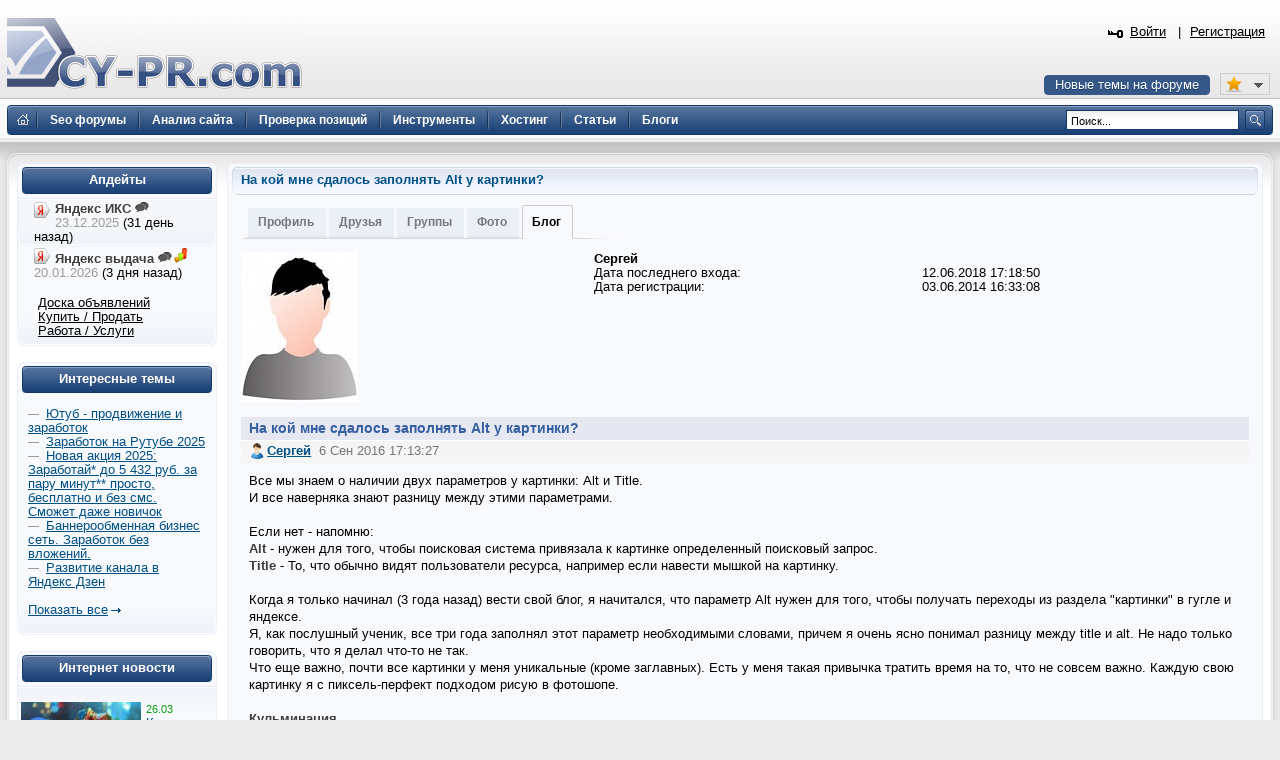

--- FILE ---
content_type: text/html; charset=UTF-8
request_url: https://www.cy-pr.com/people/153269/blog/na-koy-mne-sdalos-zapolnyat-alt-u-kartinki/
body_size: 13369
content:
<!DOCTYPE html PUBLIC "-//W3C//DTD XHTML 1.0 Strict//EN" "http://www.w3.org/TR/xhtml1/DTD/xhtml1-strict.dtd"><html xmlns="http://www.w3.org/1999/xhtml" lang="ru-RU"><head><title>На кой мне сдалось заполнять Alt у картинки?</title><meta name="yandex-verification" content="476360b5277b20ca"/><meta name='wmail-verification' content='bd89c7e555a55b13fdebb56afc50302f' /><meta name="viewport" content="width=device-width, initial-scale=0.5"/><meta name="cypr-verification" content="b20db7b76d3309bd74cd9a7097f1154c"/><meta itemprop="image" property="og:image schema:image" content="https://www.cy-pr.com/images/soc_logo.png"/><meta name="google-site-verification" content="r9qQELXUH2gFHZhqciF_Rf37prXZNOo5TY0w6g2Ytm0"/><meta http-equiv="Content-Type" content="text/html; charset=UTF-8" />
<meta name="robots" content="noarchive" />
<meta name="keywords" content="тиц,pr,seo" />
<meta name="description" content="Проверить тИЦ и PR, seo анализ сайтов, проверка позиций в Яндекс и Google. Seo оптимизация, продвижение сайта. Whois сервис. Форум для веб-мастеров." />
<link href="/bitrix/js/main/core/css/core.css?1325750138" type="text/css" rel="stylesheet" />
<link href="/bitrix/js/main/core/css/core_window.css?1319400468" type="text/css" rel="stylesheet" />
<link href="/bitrix/components/bitrix/socialnetwork_user/templates/.default/style.css?1287994304" type="text/css" rel="stylesheet" />
<link href="/bitrix/components/bitrix/socialnetwork.menu/templates/.default/themes/lightblue/style.css?1287994306" type="text/css" rel="stylesheet" />
<link href="/bitrix/components/bitrix/socialnetwork.menu/templates/.default/style.css?1305286866" type="text/css" rel="stylesheet" />
<link href="/bitrix/components/bitrix/socialnetwork.user_profile/templates/short/style.css?1287994306" type="text/css" rel="stylesheet" />
<link href="/bitrix/components/bitrix/blog/templates/.default/style.css?1328704802" type="text/css" rel="stylesheet" />
<link href="/bitrix/components/bitrix/blog/templates/.default/themes/blue/style.css?1302737402" type="text/css" rel="stylesheet" />
<link href="/bitrix/js/main/core/css/core_popup.css?1325750138" type="text/css" rel="stylesheet" />
<link href="/bitrix/components/bitrix/rating.vote/templates/like/popup.css?1325750110" type="text/css" rel="stylesheet" />
<link href="/bitrix/components/bitrix/rating.vote/templates/standart_text/style.css?1325750110" type="text/css" rel="stylesheet" />
<link href="/bitrix/js/main/core/css/core_tooltip.css?1329137684" type="text/css" rel="stylesheet" />
<link href="/bitrix/templates/.default/components/bitrix/main.user.link/.default/style.css?1334375436" type="text/css" rel="stylesheet" />
<link href="/bitrix/templates/cypr/template_styles.css?1643650564" type="text/css" rel="stylesheet" />
<script type="text/javascript" src="/bitrix/js/main/core/core.js?1483388228"></script>
<script type="text/javascript">BX.message({'LANGUAGE_ID':'ru','FORMAT_DATE':'DD.MM.YYYY','FORMAT_DATETIME':'DD.MM.YYYY HH:MI:SS','COOKIE_PREFIX':'cypr','bitrix_sessid':'15f62995d3a9a9823e2c06d4964a90b8','SITE_ID':'s1','JS_CORE_LOADING':'Загрузка...','JS_CORE_WINDOW_CLOSE':'Закрыть','JS_CORE_WINDOW_EXPAND':'Развернуть','JS_CORE_WINDOW_NARROW':'Свернуть в окно','JS_CORE_WINDOW_SAVE':'Сохранить','JS_CORE_WINDOW_CANCEL':'Отменить','JS_CORE_H':'ч','JS_CORE_M':'м','JS_CORE_S':'с'})</script>
<script type="text/javascript" src="/bitrix/js/main/core/core_ajax.js?1484426508"></script>
<script type="text/javascript" src="/bitrix/js/main/session.js?1302168728"></script>
<script type="text/javascript">
bxSession.Expand(1440, '15f62995d3a9a9823e2c06d4964a90b8', false, '02572558b3a8a9130f186a40e0e455b3');
</script>
<script type="text/javascript" src="/bitrix/js/main/core/core_window.js?1318451746"></script>
<script src="/bitrix/js/main/utils.js"></script>
<script type="text/javascript" src="/bitrix/js/main/core/core_popup.js?1325750160"></script>
<script type="text/javascript" src="/bitrix/js/main/core/core_tooltip.js?1318451696"></script>
<script type="text/javascript" src="/bitrix/js/main/rating.js?1326878910"></script>
<script type="text/javascript" src="/bitrix/js/main/utils.js?1484426526"></script>
<script type="text/javascript" src="/bitrix/js/main/ajax.js?1484426484"></script>
<script type="text/javascript">var afav=[''];</script>
<!--[if lt IE 8]>
<link rel="stylesheet" href="/bitrix/templates/cypr/ie.css" type="text/css"/>
<![endif]-->
<!--[if lt IE 7]>
<script type="text/javascript" src="/bitrix/templates/cypr/minmax.js"></script>
<![endif]-->
<script type="text/javascript" src="/js/m.js?v189"></script><link rel="apple-touch-icon" sizes="180x180" href="/apple-touch-icon.png">
<link rel="icon" type="image/png" sizes="32x32" href="/favicon-32x32.png">
<link rel="icon" type="image/png" sizes="16x16" href="/favicon-16x16.png">
<link rel="mask-icon" href="/safari-pinned-tab.svg" color="#5bbad5">
<meta name="msapplication-TileColor" content="#2d89ef">
<meta name="theme-color" content="#ffffff"></head>
<body>
<div class="l-container"><div class="l-header"><h1><a href="/">&nbsp;<span></span></a></h1>


<div id="hb2">


</div>

<div id="newt"><a href="#">Новые темы на форуме</a></div>
<span id="fav_menu">
<a class="first"><b class="fav_unchecked"></b>&nbsp;&nbsp;</a>
<ul><li><a>Нет сайтов в избранном</a></li></ul>
</span>
<div class="b-h-mainmenu"><div class="b-h-mainmenu_i g-clean"><ul><li><a class="seof" href="/forum/"><span>Seo форумы</span></a></li>
<li><a href="/a/"><span>Анализ сайта</span></a></li>
<li><a href="/positions/"><span>Проверка позиций</span></a></li>
<li><a href="/tools/"><span>Инструменты</span></a></li>
<li><a href="/hosting/"><span>Хостинг</span></a></li>
<li><a href="/articles/"><span>Статьи</span></a></li>
<li><a href="/blog/"><span>Блоги</span></a></li>
</ul><b class="g-bg bg-h-mainmenu_l"></b><b class="bg-h-mainmenu_r"></b></div></div><div class="b-h_enter-top"><div class="b-h-enter_form" id="eform"><form id="l" method="post" action="/auth/"><fieldset><input type="hidden" name="backurl" value="/people/153269/blog/na-koy-mne-sdalos-zapolnyat-alt-u-kartinki/"/><input type="hidden" name="AUTH_FORM" value="Y" /><input type="hidden" name="TYPE" value="AUTH"/>
<label>Логин:</label><input type="text" name="USER_LOGIN" value="" class="text-t1"/><label>Пароль:</label><input type="password" name="USER_PASSWORD" class="text-t1" />
<p></p><p class="g-tac"><a href="#" class="button-blue" onclick="document.forms['l'].submit();">Войти</a></p>
</fieldset></form></div><a class="b-h_et-enter" href="#" onclick="sh();return false;">Войти</a> | <a id="reg" href="#" rel="/auth/?register=yes&amp;backurl=%2Fpeople%2F153269%2Fblog%2Fna-koy-mne-sdalos-zapolnyat-alt-u-kartinki%2F">Регистрация</a></div><div class="b-h-sitesearch"><form id="s" action="/search/"><fieldset><legend>Поиск по сайту</legend><input name="q" type="text" class="text" value="Поиск..." onfocus="if(this.value=='Поиск...') this.value='';" onblur="if (this.value=='') this.value='Поиск...'"/><a href="#" class="submit" onclick="document.forms['s'].submit();"></a></fieldset></form></div><a href="/" class="b-h-home" title="Главная"></a><div class="b-h-aside"></div></div>
<div class="l-wrapper"><div class="l-wrapper_bgb"><div class="l-wrapper_bgl"><div class="l-wrapper_bgr g-clean">
<b class="g-bg bg-wrapper_lt"></b><b class="g-bgr bg-wrapper_rt"></b><div class="l-content"><div class="l-content-i"><div class="b-main">
<span class="b-main_head"><b class="bg-main_head-m"></b><b class="g-bg bg-main_head-l"></b><b class="g-bg bg-main_head-r"></b></span>
<div class="b-main_header"><span class="b-main_htext">На кой мне сдалось заполнять Alt у картинки?<b class="g-bg bg-main_header-l"></b><b class="g-bg bg-main_header-r"></b></span></div>
<div class="b-main_body"><div class="b-main_body-i p0"><table width="100%"><tr><td><script type="text/javascript">
var phpVars;
if (typeof(phpVars) != "object")
	var phpVars = {};
phpVars.cookiePrefix = 'cypr';
phpVars.titlePrefix = 'CY-PR.com - ';
phpVars.messLoading = 'Загрузка...';
phpVars.messYes = 'Да';
phpVars.messNo = 'Нет';
phpVars.LANGUAGE_ID = 'ru';
phpVars.bitrix_sessid = '15f62995d3a9a9823e2c06d4964a90b8';
if (!phpVars.ADMIN_THEME_ID)
	phpVars.ADMIN_THEME_ID = '.default';
var photoVars = {'templatePath' : '/bitrix/components/bitrix/photogallery/templates/.default/'};
if (typeof oObjectWD != "object")
	var oObjectWD = {};
</script>

<div style="margin-bottom: 1em;">
		<script>
		var bIEOpera = (BX.browser.IsIE() || BX.browser.IsOpera());
		var bMenuAdd = false;		
		var SMupdateURL = '/people/153269/blog/na-koy-mne-sdalos-zapolnyat-alt-u-kartinki/';
		var langMenuSettDialogTitle1 = 'Настройка функционала: ';
		var langMenuSettDialogTitle_forum = 'форум';
		var langMenuSettDialogTitle_blog = 'блог';
		var langMenuSettDialogTitle_microblog = 'микроблог';
		var langMenuSettDialogTitle_photo = 'фото';
		var langMenuSettDialogTitle_calendar = 'календарь';
		var langMenuSettDialogTitle_tasks = 'задачи';
		var langMenuSettDialogTitle_files = 'файлы';
		var langMenuSettDialogTitle_search = 'поиск';
		var langMenuSettDialogTitle_global = 'Настройки меню';
				var langMenuError1 = 'Ошибка сохранения позиции пункта меню на сервере.';
		var langMenuError2 = 'Ошибка добавления пункта меню на сервере.';
		var langMenuConfirm1 = 'Расположение пунктов меню будет сброшено в значение по умолчанию. Продолжить?';
		var langMenuConfirm2 = 'Функционал будет отключен. Продолжить?';		
		</script>
		<script type="text/javascript" src="/bitrix/components/bitrix/socialnetwork.menu/script.js?v=1287994306"></script>
		<div id="antiselect" style="height:100%; width:100%; left: 0; top: 0; position: absolute; -moz-user-select: none !important; display: none; background-color:#FFFFFF; -moz-opacity: 0.01;"></div>
			<script>
		window.___BXMenu = new BXMenu('sonetmenuholder1');
	</script>
		<form action="/people/153269/blog/na-koy-mne-sdalos-zapolnyat-alt-u-kartinki/" method="POST" id="MenuHolderForm_sonetmenuholder1">
	<input type="hidden" name="sm_action" value="">
	<input type="hidden" name="feature" value="">
	<input type="hidden" name="sessid" id="sessid" value="15f62995d3a9a9823e2c06d4964a90b8" />	<div>
	<table cellspacing="0" cellpadding="0">
	<tr>
	<td width="0%" class="bx-sm-leftshadow"><div style="width: 7px;"></div></td>
	<td valign="top">
	<table class="bx-sm-holder-show" cellspacing="0" cellpadding="0" id="MenuHolder_sonetmenuholder1">
	<tr>				<td id="s0">
				<table id="tgeneral" cellspacing="0" cellpadding="0" border="0" class="bx-sm-feature-noselect">
				<tr>
					<td width="100%" align="center" nowrap><div class="bx-sm-parent" id="item_general"  style="position: relative;"><nobr><a href="/people/153269/" class="bx-sm-header">Профиль</a>					</nobr></div>
					</td>
				</tr>
				</table>
				<div style="display:none;" id="dgeneral" class="bx-sm-dotted"></div>
				</td>
				<td width="0%" class="bx-sm-separator"><div style="width: 3px;"></div></td>
								<td id="s1">
				<table id="tfriends" cellspacing="0" cellpadding="0" border="0" class="bx-sm-feature-noselect">
				<tr>
					<td width="100%" align="center" nowrap><div class="bx-sm-parent" id="item_friends"  style="position: relative;"><nobr><a href="/people/153269/friends/" class="bx-sm-header">Друзья</a>					</nobr></div>
					</td>
				</tr>
				</table>
				<div style="display:none;" id="dfriends" class="bx-sm-dotted"></div>
				</td>
				<td width="0%" class="bx-sm-separator"><div style="width: 3px;"></div></td>
								<td id="s1">
				<table id="tgroups" cellspacing="0" cellpadding="0" border="0" class="bx-sm-feature-noselect">
				<tr>
					<td width="100%" align="center" nowrap><div class="bx-sm-parent" id="item_groups"  style="position: relative;"><nobr><a href="/people/153269/groups/" class="bx-sm-header">Группы</a>					</nobr></div>
					</td>
				</tr>
				</table>
				<div style="display:none;" id="dgroups" class="bx-sm-dotted"></div>
				</td>
				<td width="0%" class="bx-sm-separator"><div style="width: 3px;"></div></td>
								<td id="s1">
				<table id="tphoto" cellspacing="0" cellpadding="0" border="0" class="bx-sm-feature-noselect">
				<tr>
					<td width="100%" align="center" nowrap><div class="bx-sm-parent" id="item_photo"  style="position: relative;"><nobr><a href="/people/153269/photo/" class="bx-sm-header">Фото</a>					</nobr></div>
					</td>
				</tr>
				</table>
				<div style="display:none;" id="dphoto" class="bx-sm-dotted"></div>
				</td>
				<td width="0%" class="bx-sm-separator"><div style="width: 3px;"></div></td>
								<td id="s1">
				<table id="tblog" cellspacing="0" cellpadding="0" border="0" class="bx-sm-feature-select">
				<tr>
					<td width="100%" align="center" nowrap><div class="bx-sm-parent" id="item_blog"  style="position: relative;"><nobr><a href="/people/153269/blog/" class="bx-sm-header">Блог</a>					</nobr></div>
					</td>
				</tr>
				</table>
				<div style="display:none;" id="dblog" class="bx-sm-dotted"></div>
				</td>
				<td width="0%" class="bx-sm-separator"><div style="width: 3px;"></div></td>
				</tr>
	</table>
	</td>
	<td width="0%" valign="top"></td>
		<td width="0%" class="bx-sm-rightshadow"><div style="width: 13px;"></div></td>
	<td width="0%" class="bx-sm-rightline"><div style="width: 31px;"></div></td>	
	</tr>
	</table>
	</div>
	</form>
	</div>
	<div style="margin-bottom: 1em;">
	<table width="100%" cellspacing="0" cellpadding="8" border="0" class="sonet-user-short">
	<tr>
		<td valign="top" width="35%" class="sonet-user-avatar">
			<img src="/upload/resize_cache/socialnetwork/f56/150_150_1/f56b6b5c140b8384e9581eace2530b5e.jpg" border=0 alt="" width="117" height="150" />				</td>

		<td valign="top" width="65%" class="sonet-user-text">
			<h4><nobr> Сергей</nobr></h4>
							<table width="100%" cellspacing="2" cellpadding="2">
																										<tr><td width="50%">Дата последнего входа:</td>
								<td width="50%">12.06.2018 17:18:50</td></tr>
																												<tr><td width="50%">Дата регистрации:</td>
								<td width="50%">03.06.2014 16:33:08</td></tr>
																																																																													</table>
					</td>
	</tr>
	</table>
	</div>

<div class="blog-post-current">
		<div class="blog-post blog-post-first blog-post-alt blog-post-year-2016 blog-post-month-9 blog-post-day-6">
		<h2 class="blog-post-title"><span>На кой мне сдалось заполнять Alt у картинки?</span></h2>
		<div class="blog-post-info-back blog-post-info-top">
		<div class="blog-post-info">
						<div class="blog-post-rating rating_vote_graphic">
			<span class="bx-rating bx-rating-disabled" id="bx-rating-BLOG_POST-17778-1769120597" title="Только авторизованные пользователи могут участвовать в голосовании"><span class="bx-rating-absolute"><span class="bx-rating-question">Это нравится:</span><span class="bx-rating-yes" title=""><a class="bx-rating-yes-count" href="#like">0</a><a class="bx-rating-yes-text" href="#like">Да</a></span><span class="bx-rating-separator">/</span><span class="bx-rating-no" title=""><a class="bx-rating-no-count" href="#dislike">0</a><a class="bx-rating-no-text" href="#dislike">Нет</a></span></span></span>
<span id="bx-rating-popup-cont-BLOG_POST-17778-1769120597-plus" style="display:none;"><span class="bx-ilike-popup bx-rating-popup"><span class="bx-ilike-wait"></span></span></span>
<span id="bx-rating-popup-cont-BLOG_POST-17778-1769120597-minus" style="display:none;"><span class="bx-ilike-popup bx-rating-popup"><span class="bx-ilike-wait"></span></span></span>
<script type="text/javascript">
BX.ready(function() {	
	var f = function () {
				Rating.Set(
				'BLOG_POST-17778-1769120597', 
				'BLOG_POST', 
				'17778', 
				'N',
				'',
				{'PLUS' : 'Нравится', 'MINUS' : 'Не нравится', 'CANCEL' : 'Забрать свой голос'},
				'light',
				'/people/#user_id#/'
			);
		
	}
	var q = function()	{	if (!window.Rating)	{setTimeout(q, 200);}	else {f();}	}
	if (!window.Rating && !window.bRatingsLoading)	{window.bRatingsLoading = true;	BX.loadScript('/bitrix/js/main/rating.js', f);} else {q();}
});
</script>			</div>
						<div class="blog-author">
							<a class="blog-author-icon" href="/people/153269/"></a>
												<a class="user" data-uid="153269" href="#" rel="nofollow" id="anchor_ZAtxSPFg"><nobr> Сергей</nobr></a>
<script type="text/javascript">
BX.tooltip(153269, "anchor_ZAtxSPFg", "");
</script>						</div>
			<div class="blog-post-date"><span class="blog-post-day">06.09.2016</span><span class="blog-post-time">17:13</span><span class="blog-post-date-formated">6 Сен 2016 17:13:27</span></div>
		</div>
		</div>
		<div class="blog-post-content">
			<div class="blog-post-avatar"></div>
			Все мы знаем о наличии двух параметров у картинки: Alt и Title.<br />И все наверняка знают разницу между этими параметрами.<br /><br />Если нет - напомню:<br /><B>Alt</B> - нужен для того, чтобы поисковая система привязала к картинке определенный поисковый запрос.<br /><B>Title</B> - То, что обычно видят пользователи ресурса, например если навести мышкой на картинку.<br /><br />Когда я только начинал (3 года назад) вести свой блог, я начитался, что параметр Alt нужен для того, чтобы получать переходы из раздела &quot;картинки&quot; в гугле и яндексе.<br />Я, как послушный ученик, все три года заполнял этот параметр необходимыми словами, причем я очень ясно понимал разницу между title и alt. Не надо только говорить, что я делал что-то не так.<br />Что еще важно, почти все картинки у меня уникальные (кроме заглавных). Есть у меня такая привычка тратить время на то, что не совсем важно. Каждую свою картинку я с пиксель-перфект подходом рисую в фотошопе. <br /><br /><B>Кульминация<br /></B>К чему я это все веду?<br />К тому, что трафик с &quot;картинок&quot; у меня на сайте практически отсутствует, чего не скажешь об обильном воровстве картинок. Я уже замахался писать по разным сайтам с просьбой удалить картинку либо проставить линк. К слову, вы же понимаете, что всем плевать и никто мне не отвечает...?<br />Я прекрасно понимаю, что это может быть связано с тематикой ресурса, но в чем смысл напрягаться по поводу параметра Alt если от него нулевой эффект?<br /><br /><B>Вывод</B>: параметр Alt больше способствует воровству уникального контента, нежели продвижению сайта. Задумайтесь, если вы тоже создаете уник контент, возможно не стоит заполнять Alt вообще...?					</div>
			<div class="blog-post-meta">
				<div class="blog-post-info-bottom">
				<div class="blog-post-info">
					<div class="blog-author">
											<a class="blog-author-icon" href="/people/153269/"></a>
															<a class="user" data-uid="153269" href="#" rel="nofollow" id="anchor_lrWCDs2b"><nobr> Сергей</nobr></a>
<script type="text/javascript">
BX.tooltip(153269, "anchor_lrWCDs2b", "");
</script>										</div>
					<div class="blog-post-date"><span class="blog-post-day">06.09.2016</span><span class="blog-post-time">17:13</span><span class="blog-post-date-formated">6 Сен 2016 17:13:27</span></div>
				</div>
				</div>
								<div class="blog-post-meta-util">
					<span class="blog-post-views-link"><a href=""><span class="blog-post-link-caption">Просмотров:</span><span class="blog-post-link-counter">3331</span></a></span>
											<span class="blog-post-comments-link"><a href=""><span class="blog-post-link-caption">Комментариев:</span><span class="blog-post-link-counter">6</span></a></span>
																				
										<span class="rating_vote_text">
					<span class="bx-rating bx-rating-disabled" id="bx-rating-BLOG_POST-17778-1769120027" title="Только авторизованные пользователи могут участвовать в голосовании"><span class="bx-rating-absolute"><span class="bx-rating-question">Это нравится:</span><span class="bx-rating-yes" title=""><a class="bx-rating-yes-count" href="#like">0</a><a class="bx-rating-yes-text" href="#like">Да</a></span><span class="bx-rating-separator">/</span><span class="bx-rating-no" title=""><a class="bx-rating-no-count" href="#dislike">0</a><a class="bx-rating-no-text" href="#dislike">Нет</a></span></span></span>
<span id="bx-rating-popup-cont-BLOG_POST-17778-1769120027-plus" style="display:none;"><span class="bx-ilike-popup bx-rating-popup"><span class="bx-ilike-wait"></span></span></span>
<span id="bx-rating-popup-cont-BLOG_POST-17778-1769120027-minus" style="display:none;"><span class="bx-ilike-popup bx-rating-popup"><span class="bx-ilike-wait"></span></span></span>
<script type="text/javascript">
BX.ready(function() {	
	var f = function () {
				Rating.Set(
				'BLOG_POST-17778-1769120027', 
				'BLOG_POST', 
				'17778', 
				'N',
				'',
				{'PLUS' : 'Нравится', 'MINUS' : 'Не нравится', 'CANCEL' : 'Забрать свой голос'},
				'light',
				'/people/#user_id#/'
			);
		
	}
	var q = function()	{	if (!window.Rating)	{setTimeout(q, 200);}	else {f();}	}
	if (!window.Rating && !window.bRatingsLoading)	{window.bRatingsLoading = true;	BX.loadScript('/bitrix/js/main/rating.js', f);} else {q();}
});
</script>					</span>
									</div>
				
									<div class="blog-post-tag">
						<noindex>
						Теги:						 <a href="/people/153269/blog/?category=22562" rel="nofollow">Alt</a>, <a href="/people/153269/blog/?category=22563" rel="nofollow">title</a>						</noindex>
					</div>
								</div>
		</div>
		</div><div class="blog-comments">
<a name="comments"></a>
<script>
function onLightEditorShow(content)
{
	if (!window.oBlogComLHE)
		return BX.addCustomEvent(window, 'LHE_OnInit', function(){setTimeout(function(){onLightEditorShow(content);},	500);});

	oBlogComLHE.SetContent(content || '');
	oBlogComLHE.CreateFrame(); // We need to recreate editable frame after reappending editor container
	oBlogComLHE.SetEditorContent(oBlogComLHE.content);
	oBlogComLHE.SetFocus();
}

function showComment(key, error, userName, userEmail, needData)
{
		subject = '';
	comment = '';

	if(needData == "Y")
	{
		subject = window["title"+key];
		comment = window["text"+key];
	}
	
	var pFormCont = BX('form_c_del');
	BX('form_comment_' + key).appendChild(pFormCont); // Move form
	pFormCont.style.display = "block";

	document.form_comment.parentId.value = key;
	document.form_comment.edit_id.value = '';
	document.form_comment.act.value = 'add';
	document.form_comment.post.value = 'Отправить';
	document.form_comment.action = document.form_comment.action + "#" + key;

	
	if(error == "Y")
	{
		if(comment.length > 0)
		{
			comment = comment.replace(/\/</gi, '<');
			comment = comment.replace(/\/>/gi, '>');
		}
		if(userName.length > 0)
		{
			userName = userName.replace(/\/</gi, '<');
			userName = userName.replace(/\/>/gi, '>');
			document.form_comment.user_name.value = userName;
		}
		if(userEmail.length > 0)
		{
			userEmail = userEmail.replace(/\/</gi, '<');
			userEmail = userEmail.replace(/\/>/gi, '>');
			document.form_comment.user_email.value = userEmail;
		}
		if(subject && subject.length>0 && document.form_comment.subject)
		{
			subject = subject.replace(/\/</gi, '<');
			subject = subject.replace(/\/>/gi, '>');
			document.form_comment.subject.value = subject;
		}
	}

	onLightEditorShow(comment);
	return false;
}

function editComment(key)
{
	subject = window["title"+key];
	comment = window["text"+key];
	
	if(comment.length > 0)
	{
		comment = comment.replace(/\/</gi, '<');
		comment = comment.replace(/\/>/gi, '>');
	}

	var pFormCont = BX('form_c_del');
	BX('form_comment_' + key).appendChild(pFormCont); // Move form
	pFormCont.style.display = "block";

	onLightEditorShow(comment);

	document.form_comment.parentId.value = '';
	document.form_comment.edit_id.value = key;
	document.form_comment.act.value = 'edit';
	document.form_comment.post.value = 'Сохранить';
	document.form_comment.action = document.form_comment.action + "#" + key;

	if(subject && subject.length > 0 && document.form_comment.subject)
	{
		subject = subject.replace(/\/</gi, '<');
		subject = subject.replace(/\/>/gi, '>');
		document.form_comment.subject.value = subject;
	}
	return false;
}

function waitResult(id)
{
	r = 'new_comment_' + id;
	ob = BX(r); 
	if(ob.innerHTML.length > 0)
	{
		var obNew = BX.processHTML(ob.innerHTML, true);
		scripts = obNew.SCRIPT;
		BX.ajax.processScripts(scripts, true);
		if(window.commentEr && window.commentEr == "Y")
		{
			BX('err_comment_'+id).innerHTML = ob.innerHTML;
			ob.innerHTML = '';
		}
		else
		{
			if(BX('edit_id').value > 0)
			{
				if(BX('blg-comment-'+id))
				{
					BX('blg-comment-'+id+'old').innerHTML = BX('blg-comment-'+id).innerHTML;
					BX('blg-comment-'+id+'old').id = 'blg-comment-'+id;
					if(BX.browser.IsIE()) //for IE, numbered list not rendering well
						setTimeout(function (){BX('blg-comment-'+id).innerHTML = BX('blg-comment-'+id).innerHTML}, 10);
				}
				else
				{
					BX('blg-comment-'+id+'old').innerHTML = ob.innerHTML;
					if(BX.browser.IsIE()) //for IE, numbered list not rendering well
						setTimeout(function (){BX('blg-comment-'+id+'old').innerHTML = BX('blg-comment-'+id+'old').innerHTML}, 10);

				}
			}
			else
			{
				BX('new_comment_cont_'+id).innerHTML += ob.innerHTML;
				if(BX.browser.IsIE()) //for IE, numbered list not rendering well
					setTimeout(function (){BX('new_comment_cont_'+id).innerHTML = BX('new_comment_cont_'+id).innerHTML}, 10);
			}
			ob.innerHTML = '';
			BX('form_c_del').style.display = "none";
		}
		window.commentEr = false;
		
		BX.closeWait();
		BX('post-button').disabled = false;
	}
	else
		setTimeout("waitResult('"+id+"')", 500);
}

function submitComment()
{
	oBlogComLHE.SaveContent();
	BX('post-button').focus();
	BX('post-button').disabled = true;
	obForm = BX('form_comment');
			if(BX('edit_id').value > 0)
		{
			val = BX('edit_id').value;
			BX('blg-comment-'+val).id = 'blg-comment-'+val+'old';
		}
		else
			val = BX('parentId').value;
		id = 'new_comment_' + val;
		if(BX('err_comment_'+val))
			BX('err_comment_'+val).innerHTML = '';
			
		BX.showWait('bxlhe_frame_LHEBlogCom');
		BX.ajax.submitComponentForm(obForm, id);
		setTimeout("waitResult('"+val+"')", 100);
			BX.submit(obForm);
}

function hideShowComment(url, id)
{
	var bcn = BX('blg-comment-'+id);
	BX.showWait(bcn);
	bcn.id = 'blg-comment-'+id+'old';
	BX('err_comment_'+id).innerHTML = '';

	BX.ajax.get(url, function(data) {
		var obNew = BX.processHTML(data, true);
		scripts = obNew.SCRIPT;
		BX.ajax.processScripts(scripts, true);
		var nc = BX('new_comment_'+id);
		var bc = BX('blg-comment-'+id+'old');
		nc.style.display = "none";
		nc.innerHTML = data;
		
		if(BX('blg-comment-'+id))
		{
			bc.innerHTML = BX('blg-comment-'+id).innerHTML;
		}
		else
		{
			BX('err_comment_'+id).innerHTML = nc.innerHTML;
		}
		BX('blg-comment-'+id+'old').id = 'blg-comment-'+id;

		BX.closeWait();
	});

	return false;
}

function deleteComment(url, id)
{
	BX.showWait(BX('blg-comment-'+id));

	BX.ajax.get(url, function(data) {
		var obNew = BX.processHTML(data, true);
		scripts = obNew.SCRIPT;
		BX.ajax.processScripts(scripts, true);

		var nc = BX('new_comment_'+id);
		nc.style.display = "none";
		nc.innerHTML = data;

		if(BX('blg-com-err'))
		{
			BX('err_comment_'+id).innerHTML = nc.innerHTML;
		}
		else
		{
			BX('blg-comment-'+id).innerHTML = nc.innerHTML;
		}
		nc.innerHTML = '';
		
		BX.closeWait();
	});

	return false;
}
</script>						<div class="blog-comment-line" style="margin-left:0em;"></div>
				<a name="14228"></a>
				<div class="blog-comment" style="padding-left:0em;">
				<div id="blg-comment-14228">
									<div class="blog-comment-cont blog-comment-user-126026 blog-comment-author">
					<div class="blog-comment-cont-white">
					<div class="blog-comment-info">
						<div class="blog-comment-avatar"><img src="/upload/resize_cache/main/40c/30_30_2/40c70e0714e39819e200033e4fa4f8fc.jpg" border=0 align='right' alt="" width="30" height="30" /></div>
												<div class="blog-post-rating rating_vote_graphic">
						<span class="bx-rating bx-rating-disabled" id="bx-rating-BLOG_COMMENT-14228-1769120205" title="Только авторизованные пользователи могут участвовать в голосовании"><span class="bx-rating-absolute"><span class="bx-rating-question">Это нравится:</span><span class="bx-rating-yes" title=""><a class="bx-rating-yes-count" href="#like">0</a><a class="bx-rating-yes-text" href="#like">Да</a></span><span class="bx-rating-separator">/</span><span class="bx-rating-no" title=""><a class="bx-rating-no-count" href="#dislike">0</a><a class="bx-rating-no-text" href="#dislike">Нет</a></span></span></span>
<span id="bx-rating-popup-cont-BLOG_COMMENT-14228-1769120205-plus" style="display:none;"><span class="bx-ilike-popup bx-rating-popup"><span class="bx-ilike-wait"></span></span></span>
<span id="bx-rating-popup-cont-BLOG_COMMENT-14228-1769120205-minus" style="display:none;"><span class="bx-ilike-popup bx-rating-popup"><span class="bx-ilike-wait"></span></span></span>
<script type="text/javascript">
BX.ready(function() {	
	var f = function () {
				Rating.Set(
				'BLOG_COMMENT-14228-1769120205', 
				'BLOG_COMMENT', 
				'14228', 
				'N',
				'',
				{'PLUS' : 'Нравится', 'MINUS' : 'Не нравится', 'CANCEL' : 'Забрать свой голос'},
				'light',
				'/people/#user_id#/'
			);
		
	}
	var q = function()	{	if (!window.Rating)	{setTimeout(q, 200);}	else {f();}	}
	if (!window.Rating && !window.bRatingsLoading)	{window.bRatingsLoading = true;	BX.loadScript('/bitrix/js/main/rating.js', f);} else {q();}
});
</script>						</div>
																			<div class="blog-author">
							<a class="user" data-uid="126026" href="#" rel="nofollow" id="anchor_ZtTDlp3Z"><nobr>Нейтро Константин</nobr></a>
<script type="text/javascript">
BX.tooltip(126026, "anchor_ZtTDlp3Z", "");
</script>							</div>
													<div class="blog-comment-date">7 Сен 2016 08:08:41</div>
					</div>
					<div class="blog-clear-float"></div>
					<div class="blog-comment-content">
												эм... Если смотреть в html - тег alt несколько для другого - если картинка не доступна - выводится текст alt, что позволяет понять, что было на картинке... А то что вы говорите - это из рубрики SEO и достаточно спорно - воруют картинки - накладывайте водный знаю. Все.
						<div class="blog-comment-meta">
												<span class="blog-comment-link"><a href="#14228">Ссылка</a></span>
													<span class="rating_vote_text">
							<span class="blog-vert-separator"></span>
							<span class="bx-rating bx-rating-disabled" id="bx-rating-BLOG_COMMENT-14228-1769120053" title="Только авторизованные пользователи могут участвовать в голосовании"><span class="bx-rating-absolute"><span class="bx-rating-question">Это нравится:</span><span class="bx-rating-yes" title=""><a class="bx-rating-yes-count" href="#like">0</a><a class="bx-rating-yes-text" href="#like">Да</a></span><span class="bx-rating-separator">/</span><span class="bx-rating-no" title=""><a class="bx-rating-no-count" href="#dislike">0</a><a class="bx-rating-no-text" href="#dislike">Нет</a></span></span></span>
<span id="bx-rating-popup-cont-BLOG_COMMENT-14228-1769120053-plus" style="display:none;"><span class="bx-ilike-popup bx-rating-popup"><span class="bx-ilike-wait"></span></span></span>
<span id="bx-rating-popup-cont-BLOG_COMMENT-14228-1769120053-minus" style="display:none;"><span class="bx-ilike-popup bx-rating-popup"><span class="bx-ilike-wait"></span></span></span>
<script type="text/javascript">
BX.ready(function() {	
	var f = function () {
				Rating.Set(
				'BLOG_COMMENT-14228-1769120053', 
				'BLOG_COMMENT', 
				'14228', 
				'N',
				'',
				{'PLUS' : 'Нравится', 'MINUS' : 'Не нравится', 'CANCEL' : 'Забрать свой голос'},
				'light',
				'/people/#user_id#/'
			);
		
	}
	var q = function()	{	if (!window.Rating)	{setTimeout(q, 200);}	else {f();}	}
	if (!window.Rating && !window.bRatingsLoading)	{window.bRatingsLoading = true;	BX.loadScript('/bitrix/js/main/rating.js', f);} else {q();}
});
</script>							</span>
													</div>

					</div>
					</div>
					</div>
						<div class="blog-clear-float"></div>

										</div>
					<div id="err_comment_14228"></div>
					<div id="form_comment_14228"></div>
					<div id="new_comment_cont_14228" style="padding-left:2.5em;"></div>
					<div id="new_comment_14228" style="display:none;"></div>

									</div>
								<div class="blog-comment-line" style="margin-left:0em;"></div>
				<a name="14247"></a>
				<div class="blog-comment" style="padding-left:2.5em;">
				<div id="blg-comment-14247">
									<div class="blog-comment-cont blog-comment-user-153269 blog-comment-author">
					<div class="blog-comment-cont-white">
					<div class="blog-comment-info">
						<div class="blog-comment-avatar"><img src="/bitrix/components/bitrix/blog/templates/.default/images/noavatar.gif" border="0"></div>
												<div class="blog-post-rating rating_vote_graphic">
						<span class="bx-rating bx-rating-disabled" id="bx-rating-BLOG_COMMENT-14247-1769120665" title="Только авторизованные пользователи могут участвовать в голосовании"><span class="bx-rating-absolute"><span class="bx-rating-question">Это нравится:</span><span class="bx-rating-yes" title=""><a class="bx-rating-yes-count" href="#like">0</a><a class="bx-rating-yes-text" href="#like">Да</a></span><span class="bx-rating-separator">/</span><span class="bx-rating-no" title=""><a class="bx-rating-no-count" href="#dislike">0</a><a class="bx-rating-no-text" href="#dislike">Нет</a></span></span></span>
<span id="bx-rating-popup-cont-BLOG_COMMENT-14247-1769120665-plus" style="display:none;"><span class="bx-ilike-popup bx-rating-popup"><span class="bx-ilike-wait"></span></span></span>
<span id="bx-rating-popup-cont-BLOG_COMMENT-14247-1769120665-minus" style="display:none;"><span class="bx-ilike-popup bx-rating-popup"><span class="bx-ilike-wait"></span></span></span>
<script type="text/javascript">
BX.ready(function() {	
	var f = function () {
				Rating.Set(
				'BLOG_COMMENT-14247-1769120665', 
				'BLOG_COMMENT', 
				'14247', 
				'N',
				'',
				{'PLUS' : 'Нравится', 'MINUS' : 'Не нравится', 'CANCEL' : 'Забрать свой голос'},
				'light',
				'/people/#user_id#/'
			);
		
	}
	var q = function()	{	if (!window.Rating)	{setTimeout(q, 200);}	else {f();}	}
	if (!window.Rating && !window.bRatingsLoading)	{window.bRatingsLoading = true;	BX.loadScript('/bitrix/js/main/rating.js', f);} else {q();}
});
</script>						</div>
																			<div class="blog-author">
							<a class="user" data-uid="153269" href="#" rel="nofollow" id="anchor_S7IhpSXg"><nobr> Сергей</nobr></a>
<script type="text/javascript">
BX.tooltip(153269, "anchor_S7IhpSXg", "");
</script>							</div>
													<div class="blog-comment-date">16 Сен 2016 12:54:43</div>
					</div>
					<div class="blog-clear-float"></div>
					<div class="blog-comment-content">
												<I>&quot;если картинка не доступна - выводится текст alt&quot;</I><br />Да, но давайте смотреть правде в глаза. Какой уважающий себя вебмастер будет допускать &quot;недоступность&quot; картинок? Кроме того, когда сайт завалился и ни одна картинка не отображается, то Альт всплывший в подсказке уже никак не удержит пользователя.<br /><br />Что касается водяного знака, то здесь тоже не все так просто как вы говорите. Единственный вариант наложить водяной знак так чтобы его нельзя было убрать в фотошопе - это втулить его по середине картинки, да так, чтобы он закрывал от 30% ее размера. Думаю объяснять почему это не подходит не надо.
						<div class="blog-comment-meta">
													<span class="blog-comment-parent"><a href="#14228">Родитель</a></span>
							<span class="blog-vert-separator"></span>
													<span class="blog-comment-link"><a href="#14247">Ссылка</a></span>
													<span class="rating_vote_text">
							<span class="blog-vert-separator"></span>
							<span class="bx-rating bx-rating-disabled" id="bx-rating-BLOG_COMMENT-14247-1769119955" title="Только авторизованные пользователи могут участвовать в голосовании"><span class="bx-rating-absolute"><span class="bx-rating-question">Это нравится:</span><span class="bx-rating-yes" title=""><a class="bx-rating-yes-count" href="#like">0</a><a class="bx-rating-yes-text" href="#like">Да</a></span><span class="bx-rating-separator">/</span><span class="bx-rating-no" title=""><a class="bx-rating-no-count" href="#dislike">0</a><a class="bx-rating-no-text" href="#dislike">Нет</a></span></span></span>
<span id="bx-rating-popup-cont-BLOG_COMMENT-14247-1769119955-plus" style="display:none;"><span class="bx-ilike-popup bx-rating-popup"><span class="bx-ilike-wait"></span></span></span>
<span id="bx-rating-popup-cont-BLOG_COMMENT-14247-1769119955-minus" style="display:none;"><span class="bx-ilike-popup bx-rating-popup"><span class="bx-ilike-wait"></span></span></span>
<script type="text/javascript">
BX.ready(function() {	
	var f = function () {
				Rating.Set(
				'BLOG_COMMENT-14247-1769119955', 
				'BLOG_COMMENT', 
				'14247', 
				'N',
				'',
				{'PLUS' : 'Нравится', 'MINUS' : 'Не нравится', 'CANCEL' : 'Забрать свой голос'},
				'light',
				'/people/#user_id#/'
			);
		
	}
	var q = function()	{	if (!window.Rating)	{setTimeout(q, 200);}	else {f();}	}
	if (!window.Rating && !window.bRatingsLoading)	{window.bRatingsLoading = true;	BX.loadScript('/bitrix/js/main/rating.js', f);} else {q();}
});
</script>							</span>
													</div>

					</div>
					</div>
					</div>
						<div class="blog-clear-float"></div>

										</div>
					<div id="err_comment_14247"></div>
					<div id="form_comment_14247"></div>
					<div id="new_comment_cont_14247" style="padding-left:2.5em;"></div>
					<div id="new_comment_14247" style="display:none;"></div>

									</div>
								<div class="blog-comment-line" style="margin-left:0em;"></div>
				<a name="14233"></a>
				<div class="blog-comment" style="padding-left:0em;">
				<div id="blg-comment-14233">
									<div class="blog-comment-cont blog-comment-user-172034 blog-comment-author">
					<div class="blog-comment-cont-white">
					<div class="blog-comment-info">
						<div class="blog-comment-avatar"><img src="/upload/resize_cache/main/b98/30_30_2/b989d604682ea238af21a687633c62cc.png" border=0 align='right' alt="" width="30" height="30" /></div>
												<div class="blog-post-rating rating_vote_graphic">
						<span class="bx-rating bx-rating-disabled" id="bx-rating-BLOG_COMMENT-14233-1769120129" title="Только авторизованные пользователи могут участвовать в голосовании"><span class="bx-rating-absolute"><span class="bx-rating-question">Это нравится:</span><span class="bx-rating-yes" title=""><a class="bx-rating-yes-count" href="#like">0</a><a class="bx-rating-yes-text" href="#like">Да</a></span><span class="bx-rating-separator">/</span><span class="bx-rating-no" title=""><a class="bx-rating-no-count" href="#dislike">0</a><a class="bx-rating-no-text" href="#dislike">Нет</a></span></span></span>
<span id="bx-rating-popup-cont-BLOG_COMMENT-14233-1769120129-plus" style="display:none;"><span class="bx-ilike-popup bx-rating-popup"><span class="bx-ilike-wait"></span></span></span>
<span id="bx-rating-popup-cont-BLOG_COMMENT-14233-1769120129-minus" style="display:none;"><span class="bx-ilike-popup bx-rating-popup"><span class="bx-ilike-wait"></span></span></span>
<script type="text/javascript">
BX.ready(function() {	
	var f = function () {
				Rating.Set(
				'BLOG_COMMENT-14233-1769120129', 
				'BLOG_COMMENT', 
				'14233', 
				'N',
				'',
				{'PLUS' : 'Нравится', 'MINUS' : 'Не нравится', 'CANCEL' : 'Забрать свой голос'},
				'light',
				'/people/#user_id#/'
			);
		
	}
	var q = function()	{	if (!window.Rating)	{setTimeout(q, 200);}	else {f();}	}
	if (!window.Rating && !window.bRatingsLoading)	{window.bRatingsLoading = true;	BX.loadScript('/bitrix/js/main/rating.js', f);} else {q();}
});
</script>						</div>
																			<div class="blog-author">
							<a class="user" data-uid="172034" href="#" rel="nofollow" id="anchor_RHzapC92"><nobr>Синенький Единорог</nobr></a>
<script type="text/javascript">
BX.tooltip(172034, "anchor_RHzapC92", "");
</script>							</div>
													<div class="blog-comment-date">10 Сен 2016 11:00:35</div>
					</div>
					<div class="blog-clear-float"></div>
					<div class="blog-comment-content">
												А кто пользуется поиском по картинкам? и с какой целью?
						<div class="blog-comment-meta">
												<span class="blog-comment-link"><a href="#14233">Ссылка</a></span>
													<span class="rating_vote_text">
							<span class="blog-vert-separator"></span>
							<span class="bx-rating bx-rating-disabled" id="bx-rating-BLOG_COMMENT-14233-1769120153" title="Только авторизованные пользователи могут участвовать в голосовании"><span class="bx-rating-absolute"><span class="bx-rating-question">Это нравится:</span><span class="bx-rating-yes" title=""><a class="bx-rating-yes-count" href="#like">0</a><a class="bx-rating-yes-text" href="#like">Да</a></span><span class="bx-rating-separator">/</span><span class="bx-rating-no" title=""><a class="bx-rating-no-count" href="#dislike">0</a><a class="bx-rating-no-text" href="#dislike">Нет</a></span></span></span>
<span id="bx-rating-popup-cont-BLOG_COMMENT-14233-1769120153-plus" style="display:none;"><span class="bx-ilike-popup bx-rating-popup"><span class="bx-ilike-wait"></span></span></span>
<span id="bx-rating-popup-cont-BLOG_COMMENT-14233-1769120153-minus" style="display:none;"><span class="bx-ilike-popup bx-rating-popup"><span class="bx-ilike-wait"></span></span></span>
<script type="text/javascript">
BX.ready(function() {	
	var f = function () {
				Rating.Set(
				'BLOG_COMMENT-14233-1769120153', 
				'BLOG_COMMENT', 
				'14233', 
				'N',
				'',
				{'PLUS' : 'Нравится', 'MINUS' : 'Не нравится', 'CANCEL' : 'Забрать свой голос'},
				'light',
				'/people/#user_id#/'
			);
		
	}
	var q = function()	{	if (!window.Rating)	{setTimeout(q, 200);}	else {f();}	}
	if (!window.Rating && !window.bRatingsLoading)	{window.bRatingsLoading = true;	BX.loadScript('/bitrix/js/main/rating.js', f);} else {q();}
});
</script>							</span>
													</div>

					</div>
					</div>
					</div>
						<div class="blog-clear-float"></div>

										</div>
					<div id="err_comment_14233"></div>
					<div id="form_comment_14233"></div>
					<div id="new_comment_cont_14233" style="padding-left:2.5em;"></div>
					<div id="new_comment_14233" style="display:none;"></div>

									</div>
								<div class="blog-comment-line" style="margin-left:0em;"></div>
				<a name="14234"></a>
				<div class="blog-comment" style="padding-left:2.5em;">
				<div id="blg-comment-14234">
									<div class="blog-comment-cont blog-comment-user-174395 blog-comment-author">
					<div class="blog-comment-cont-white">
					<div class="blog-comment-info">
						<div class="blog-comment-avatar"><img src="/upload/resize_cache/main/afe/30_30_2/afe1b77b08f2418881460caa89ce1cc8.png" border=0 align='right' alt="" width="30" height="30" /></div>
												<div class="blog-post-rating rating_vote_graphic">
						<span class="bx-rating bx-rating-disabled" id="bx-rating-BLOG_COMMENT-14234-1769120049" title="Только авторизованные пользователи могут участвовать в голосовании"><span class="bx-rating-absolute"><span class="bx-rating-question">Это нравится:</span><span class="bx-rating-yes" title=""><a class="bx-rating-yes-count" href="#like">0</a><a class="bx-rating-yes-text" href="#like">Да</a></span><span class="bx-rating-separator">/</span><span class="bx-rating-no" title=""><a class="bx-rating-no-count" href="#dislike">0</a><a class="bx-rating-no-text" href="#dislike">Нет</a></span></span></span>
<span id="bx-rating-popup-cont-BLOG_COMMENT-14234-1769120049-plus" style="display:none;"><span class="bx-ilike-popup bx-rating-popup"><span class="bx-ilike-wait"></span></span></span>
<span id="bx-rating-popup-cont-BLOG_COMMENT-14234-1769120049-minus" style="display:none;"><span class="bx-ilike-popup bx-rating-popup"><span class="bx-ilike-wait"></span></span></span>
<script type="text/javascript">
BX.ready(function() {	
	var f = function () {
				Rating.Set(
				'BLOG_COMMENT-14234-1769120049', 
				'BLOG_COMMENT', 
				'14234', 
				'N',
				'',
				{'PLUS' : 'Нравится', 'MINUS' : 'Не нравится', 'CANCEL' : 'Забрать свой голос'},
				'light',
				'/people/#user_id#/'
			);
		
	}
	var q = function()	{	if (!window.Rating)	{setTimeout(q, 200);}	else {f();}	}
	if (!window.Rating && !window.bRatingsLoading)	{window.bRatingsLoading = true;	BX.loadScript('/bitrix/js/main/rating.js', f);} else {q();}
});
</script>						</div>
																			<div class="blog-author">
							<a class="user" data-uid="174395" href="#" rel="nofollow" id="anchor_IspoBw4R"><nobr>Самойлов Алексей</nobr></a>
<script type="text/javascript">
BX.tooltip(174395, "anchor_IspoBw4R", "");
</script>							</div>
													<div class="blog-comment-date">11 Сен 2016 12:06:42</div>
					</div>
					<div class="blog-clear-float"></div>
					<div class="blog-comment-content">
												У нас сайт по дизайну интерьеров. Люди часто заходят в картинки посмотреть по своим запросам)
						<div class="blog-comment-meta">
													<span class="blog-comment-parent"><a href="#14233">Родитель</a></span>
							<span class="blog-vert-separator"></span>
													<span class="blog-comment-link"><a href="#14234">Ссылка</a></span>
													<span class="rating_vote_text">
							<span class="blog-vert-separator"></span>
							<span class="bx-rating bx-rating-disabled" id="bx-rating-BLOG_COMMENT-14234-1769120104" title="Только авторизованные пользователи могут участвовать в голосовании"><span class="bx-rating-absolute"><span class="bx-rating-question">Это нравится:</span><span class="bx-rating-yes" title=""><a class="bx-rating-yes-count" href="#like">0</a><a class="bx-rating-yes-text" href="#like">Да</a></span><span class="bx-rating-separator">/</span><span class="bx-rating-no" title=""><a class="bx-rating-no-count" href="#dislike">0</a><a class="bx-rating-no-text" href="#dislike">Нет</a></span></span></span>
<span id="bx-rating-popup-cont-BLOG_COMMENT-14234-1769120104-plus" style="display:none;"><span class="bx-ilike-popup bx-rating-popup"><span class="bx-ilike-wait"></span></span></span>
<span id="bx-rating-popup-cont-BLOG_COMMENT-14234-1769120104-minus" style="display:none;"><span class="bx-ilike-popup bx-rating-popup"><span class="bx-ilike-wait"></span></span></span>
<script type="text/javascript">
BX.ready(function() {	
	var f = function () {
				Rating.Set(
				'BLOG_COMMENT-14234-1769120104', 
				'BLOG_COMMENT', 
				'14234', 
				'N',
				'',
				{'PLUS' : 'Нравится', 'MINUS' : 'Не нравится', 'CANCEL' : 'Забрать свой голос'},
				'light',
				'/people/#user_id#/'
			);
		
	}
	var q = function()	{	if (!window.Rating)	{setTimeout(q, 200);}	else {f();}	}
	if (!window.Rating && !window.bRatingsLoading)	{window.bRatingsLoading = true;	BX.loadScript('/bitrix/js/main/rating.js', f);} else {q();}
});
</script>							</span>
													</div>

					</div>
					</div>
					</div>
						<div class="blog-clear-float"></div>

										</div>
					<div id="err_comment_14234"></div>
					<div id="form_comment_14234"></div>
					<div id="new_comment_cont_14234" style="padding-left:2.5em;"></div>
					<div id="new_comment_14234" style="display:none;"></div>

									</div>
								<div class="blog-comment-line" style="margin-left:0em;"></div>
				<a name="14237"></a>
				<div class="blog-comment" style="padding-left:0em;">
				<div id="blg-comment-14237">
									<div class="blog-comment-cont blog-comment-user-93478 blog-comment-author">
					<div class="blog-comment-cont-white">
					<div class="blog-comment-info">
						<div class="blog-comment-avatar"><img src="/upload/resize_cache/main/ddd/30_30_2/ddd536b3399821eda3dce48a3b681242.jpg" border=0 align='right' alt="" width="30" height="30" /></div>
												<div class="blog-post-rating rating_vote_graphic">
						<span class="bx-rating bx-rating-disabled" id="bx-rating-BLOG_COMMENT-14237-1769119934" title="Только авторизованные пользователи могут участвовать в голосовании"><span class="bx-rating-absolute"><span class="bx-rating-question">Это нравится:</span><span class="bx-rating-yes" title=""><a class="bx-rating-yes-count" href="#like">0</a><a class="bx-rating-yes-text" href="#like">Да</a></span><span class="bx-rating-separator">/</span><span class="bx-rating-no" title=""><a class="bx-rating-no-count" href="#dislike">0</a><a class="bx-rating-no-text" href="#dislike">Нет</a></span></span></span>
<span id="bx-rating-popup-cont-BLOG_COMMENT-14237-1769119934-plus" style="display:none;"><span class="bx-ilike-popup bx-rating-popup"><span class="bx-ilike-wait"></span></span></span>
<span id="bx-rating-popup-cont-BLOG_COMMENT-14237-1769119934-minus" style="display:none;"><span class="bx-ilike-popup bx-rating-popup"><span class="bx-ilike-wait"></span></span></span>
<script type="text/javascript">
BX.ready(function() {	
	var f = function () {
				Rating.Set(
				'BLOG_COMMENT-14237-1769119934', 
				'BLOG_COMMENT', 
				'14237', 
				'N',
				'',
				{'PLUS' : 'Нравится', 'MINUS' : 'Не нравится', 'CANCEL' : 'Забрать свой голос'},
				'light',
				'/people/#user_id#/'
			);
		
	}
	var q = function()	{	if (!window.Rating)	{setTimeout(q, 200);}	else {f();}	}
	if (!window.Rating && !window.bRatingsLoading)	{window.bRatingsLoading = true;	BX.loadScript('/bitrix/js/main/rating.js', f);} else {q();}
});
</script>						</div>
																			<div class="blog-author">
							<a class="user" data-uid="93478" href="#" rel="nofollow" id="anchor_4Hc0EZFQ"><nobr> Makedo</nobr></a>
<script type="text/javascript">
BX.tooltip(93478, "anchor_4Hc0EZFQ", "");
</script>							</div>
													<div class="blog-comment-date">12 Сен 2016 18:22:04</div>
					</div>
					<div class="blog-clear-float"></div>
					<div class="blog-comment-content">
												Раньше с картинок был выхлоп, они приводили первых посетителей на сайт, а сейчас с ними совсем дохло.
						<div class="blog-comment-meta">
												<span class="blog-comment-link"><a href="#14237">Ссылка</a></span>
													<span class="rating_vote_text">
							<span class="blog-vert-separator"></span>
							<span class="bx-rating bx-rating-disabled" id="bx-rating-BLOG_COMMENT-14237-1769119892" title="Только авторизованные пользователи могут участвовать в голосовании"><span class="bx-rating-absolute"><span class="bx-rating-question">Это нравится:</span><span class="bx-rating-yes" title=""><a class="bx-rating-yes-count" href="#like">0</a><a class="bx-rating-yes-text" href="#like">Да</a></span><span class="bx-rating-separator">/</span><span class="bx-rating-no" title=""><a class="bx-rating-no-count" href="#dislike">0</a><a class="bx-rating-no-text" href="#dislike">Нет</a></span></span></span>
<span id="bx-rating-popup-cont-BLOG_COMMENT-14237-1769119892-plus" style="display:none;"><span class="bx-ilike-popup bx-rating-popup"><span class="bx-ilike-wait"></span></span></span>
<span id="bx-rating-popup-cont-BLOG_COMMENT-14237-1769119892-minus" style="display:none;"><span class="bx-ilike-popup bx-rating-popup"><span class="bx-ilike-wait"></span></span></span>
<script type="text/javascript">
BX.ready(function() {	
	var f = function () {
				Rating.Set(
				'BLOG_COMMENT-14237-1769119892', 
				'BLOG_COMMENT', 
				'14237', 
				'N',
				'',
				{'PLUS' : 'Нравится', 'MINUS' : 'Не нравится', 'CANCEL' : 'Забрать свой голос'},
				'light',
				'/people/#user_id#/'
			);
		
	}
	var q = function()	{	if (!window.Rating)	{setTimeout(q, 200);}	else {f();}	}
	if (!window.Rating && !window.bRatingsLoading)	{window.bRatingsLoading = true;	BX.loadScript('/bitrix/js/main/rating.js', f);} else {q();}
});
</script>							</span>
													</div>

					</div>
					</div>
					</div>
						<div class="blog-clear-float"></div>

										</div>
					<div id="err_comment_14237"></div>
					<div id="form_comment_14237"></div>
					<div id="new_comment_cont_14237" style="padding-left:2.5em;"></div>
					<div id="new_comment_14237" style="display:none;"></div>

									</div>
								<div class="blog-comment-line" style="margin-left:0em;"></div>
				<a name="14239"></a>
				<div class="blog-comment" style="padding-left:0em;">
				<div id="blg-comment-14239">
									<div class="blog-comment-cont blog-comment-user-107130 blog-comment-author">
					<div class="blog-comment-cont-white">
					<div class="blog-comment-info">
						<div class="blog-comment-avatar"><img src="/upload/resize_cache/main/418/30_30_2/41803eb6c938415c7798ef94ef88e68b.jpg" border=0 align='right' alt="" width="30" height="30" /></div>
												<div class="blog-post-rating rating_vote_graphic">
						<span class="bx-rating bx-rating-disabled" id="bx-rating-BLOG_COMMENT-14239-1769120564" title="Только авторизованные пользователи могут участвовать в голосовании"><span class="bx-rating-absolute"><span class="bx-rating-question">Это нравится:</span><span class="bx-rating-yes" title=""><a class="bx-rating-yes-count" href="#like">0</a><a class="bx-rating-yes-text" href="#like">Да</a></span><span class="bx-rating-separator">/</span><span class="bx-rating-no" title=""><a class="bx-rating-no-count" href="#dislike">0</a><a class="bx-rating-no-text" href="#dislike">Нет</a></span></span></span>
<span id="bx-rating-popup-cont-BLOG_COMMENT-14239-1769120564-plus" style="display:none;"><span class="bx-ilike-popup bx-rating-popup"><span class="bx-ilike-wait"></span></span></span>
<span id="bx-rating-popup-cont-BLOG_COMMENT-14239-1769120564-minus" style="display:none;"><span class="bx-ilike-popup bx-rating-popup"><span class="bx-ilike-wait"></span></span></span>
<script type="text/javascript">
BX.ready(function() {	
	var f = function () {
				Rating.Set(
				'BLOG_COMMENT-14239-1769120564', 
				'BLOG_COMMENT', 
				'14239', 
				'N',
				'',
				{'PLUS' : 'Нравится', 'MINUS' : 'Не нравится', 'CANCEL' : 'Забрать свой голос'},
				'light',
				'/people/#user_id#/'
			);
		
	}
	var q = function()	{	if (!window.Rating)	{setTimeout(q, 200);}	else {f();}	}
	if (!window.Rating && !window.bRatingsLoading)	{window.bRatingsLoading = true;	BX.loadScript('/bitrix/js/main/rating.js', f);} else {q();}
});
</script>						</div>
																			<div class="blog-author">
							<a class="user" data-uid="107130" href="#" rel="nofollow" id="anchor_V6fDBGEZ"><nobr> аволс ан торобо</nobr></a>
<script type="text/javascript">
BX.tooltip(107130, "anchor_V6fDBGEZ", "");
</script>							</div>
													<div class="blog-comment-date">13 Сен 2016 12:58:34</div>
					</div>
					<div class="blog-clear-float"></div>
					<div class="blog-comment-content">
												У меня в Modx стоит автозаполнение альт и тайтла картинки - ( текст берет из названия страницы )<br />А на самих картинках стоят водяные знаки... <br />ПРОФИТ ЕПТ !Ё
						<div class="blog-comment-meta">
												<span class="blog-comment-link"><a href="#14239">Ссылка</a></span>
													<span class="rating_vote_text">
							<span class="blog-vert-separator"></span>
							<span class="bx-rating bx-rating-disabled" id="bx-rating-BLOG_COMMENT-14239-1769120105" title="Только авторизованные пользователи могут участвовать в голосовании"><span class="bx-rating-absolute"><span class="bx-rating-question">Это нравится:</span><span class="bx-rating-yes" title=""><a class="bx-rating-yes-count" href="#like">0</a><a class="bx-rating-yes-text" href="#like">Да</a></span><span class="bx-rating-separator">/</span><span class="bx-rating-no" title=""><a class="bx-rating-no-count" href="#dislike">0</a><a class="bx-rating-no-text" href="#dislike">Нет</a></span></span></span>
<span id="bx-rating-popup-cont-BLOG_COMMENT-14239-1769120105-plus" style="display:none;"><span class="bx-ilike-popup bx-rating-popup"><span class="bx-ilike-wait"></span></span></span>
<span id="bx-rating-popup-cont-BLOG_COMMENT-14239-1769120105-minus" style="display:none;"><span class="bx-ilike-popup bx-rating-popup"><span class="bx-ilike-wait"></span></span></span>
<script type="text/javascript">
BX.ready(function() {	
	var f = function () {
				Rating.Set(
				'BLOG_COMMENT-14239-1769120105', 
				'BLOG_COMMENT', 
				'14239', 
				'N',
				'',
				{'PLUS' : 'Нравится', 'MINUS' : 'Не нравится', 'CANCEL' : 'Забрать свой голос'},
				'light',
				'/people/#user_id#/'
			);
		
	}
	var q = function()	{	if (!window.Rating)	{setTimeout(q, 200);}	else {f();}	}
	if (!window.Rating && !window.bRatingsLoading)	{window.bRatingsLoading = true;	BX.loadScript('/bitrix/js/main/rating.js', f);} else {q();}
});
</script>							</span>
													</div>

					</div>
					</div>
					</div>
						<div class="blog-clear-float"></div>

										</div>
					<div id="err_comment_14239"></div>
					<div id="form_comment_14239"></div>
					<div id="new_comment_cont_14239" style="padding-left:2.5em;"></div>
					<div id="new_comment_14239" style="display:none;"></div>

									</div>
				</div>
<br class="clear"/></td></tr></table>
</div></div>
<span class="b-main_foot"><b class="bg-main_foot-m"></b><b class="g-bg bg-main_foot-l"></b><b class="g-bg bg-main_foot-r"></b></span>
</div>
<div class="b-main">
<span class="b-main_head"><b class="bg-main_head-m"></b><b class="g-bg bg-main_head-l"></b><b class="g-bg bg-main_head-r"></b></span>
<div class="b-main_body"><div class="b-main_body-i" align="center">
<table class="forumlast"><thead><tr><td width="33%"><b class="blue">Новые темы</b></td><td width="33%"><b class="blue">Объявления</b></td><td width="33%"><b class="blue">Свободное общение</b></td></tr></thead><tbody><tr><td width="33%"><span class="b-articlesmall_info">22:46</span> <a href="/forum/f46/t119780/m1270607#message1270607">Минус 30% дохода? Chrome теперь скрывает футерные баннеры (Sticky Ads)</a>&nbsp;<br/><span class="b-articlesmall_info">22:40</span> <a href="/forum/f7/t119781/m1270606#message1270606">Началось? На Reddit паника: Google массово рассылает варнинги за AI-контент</a>&nbsp;<br/><span class="b-articlesmall_info">22:18</span> <a href="/forum/f94/t119787/m1270603#message1270603">Ютуб выкашивает каналы за &quot;Серийный контент&quot;. Как не отлететь? // Советы по выживанию</a>&nbsp;<br/><span class="b-articlesmall_info">17:39</span> <a href="/forum/f47/t119788/m1270593#message1270593">На биржах один ИИ-шлак. Вы как сейчас отбираете доноров?</a>&nbsp;<br/><span class="b-articlesmall_info">16:26</span> <a href="/forum/f46/t115449/m1270585#message1270585">Dao.AD: Монетизация и покупка Push/Pops/Inpage и Video трафика!</a>&nbsp;<br/><span class="b-articlesmall_info">16:20</span> <a href="/forum/f13/t119735/m1270583#message1270583">Вебмастерам приготовиться: к концу 2026 ChatGPT планирует полностью забрать рутину юзеров</a>&nbsp;<br/><span class="b-articlesmall_info">16:12</span> <a href="/forum/f87/t119764/m1270577#message1270577">че по ПФ щас реально работает?? (кроме старья)</a>&nbsp;<br/></td><td width="33%"><span class="b-articlesmall_info">21:37</span> <a href="/forum/f50/t119125/m1270600#message1270600">Скрипт обменника валют</a>&nbsp;<br/><span class="b-articlesmall_info">20:19</span> <a href="/forum/f75/t118165/m1270599#message1270599">BestX24 - быстрый и безопасный обменник криптовалют и электронных денежных средств</a>&nbsp;<br/><span class="b-articlesmall_info">19:18</span> <a href="/forum/f75/t119114/m1270598#message1270598">GoodsMoney.io</a>&nbsp;<br/><span class="b-articlesmall_info">19:10</span> <a href="/forum/f75/t118515/m1270597#message1270597">Volna.money</a>&nbsp;<br/><span class="b-articlesmall_info">18:52</span> <a href="/forum/f88/t117739/m1270596#message1270596">Belurk — высокоскоростные анонимные прокси от 0,24 рублей</a>&nbsp;<br/><span class="b-articlesmall_info">17:57</span> <a href="/forum/f75/t119223/m1270594#message1270594">CryptoMonitor.info -  ваш надеждный обменник BTC USDT XMR (без KYC)</a>&nbsp;<br/><span class="b-articlesmall_info">17:26</span> <a href="/forum/f75/t119638/m1270587#message1270587">Mixmasters - Exchange without AML and KYC</a>&nbsp;<br/></td><td><span class="b-articlesmall_info">22:24</span> <a href="/forum/f35/t119743/m1270604#message1270604">Gartner обещал смерть SEO к 2026 году. Открываем метрику и проверяем</a>&nbsp;<br/><span class="b-articlesmall_info">22:14</span> <a href="/forum/f35/t116240/m1270601#message1270601">Подтягиваем физкультурку</a>&nbsp;<br/><span class="b-articlesmall_info">17:27</span> <a href="/forum/f35/t115538/m1270588#message1270588">Курс доллара упал ниже 85 рублей</a>&nbsp;<br/><span class="b-articlesmall_info">11:00</span> <a href="/forum/f35/t3973/m1270568#message1270568">Наши машинки</a>&nbsp;<br/><span class="b-articlesmall_info">07:38</span> <a href="/forum/f35/t119789/m1270565#message1270565">Партнерская программа ООО МКК Тачфинанс.</a>&nbsp;<br/><span class="b-articlesmall_info">20:51</span> <a href="/forum/f35/t119776/m1270495#message1270495">Кодерам приготовиться? DeepSeek анонсировал &quot;монстра кодинга&quot; на следующий месяц</a>&nbsp;<br/><span class="b-articlesmall_info">12:40</span> <a href="/forum/f35/t118693/m1270399#message1270399">Топ-5 способов использовать мобильные прокси для бизнеса: подробный обзор</a>&nbsp;<br/></td></tr></tbody></table>
</div></div><span class="b-main_foot"><b class="bg-main_foot-m"></b><b class="g-bg bg-main_foot-l"></b><b class="g-bg bg-main_foot-r"></b></span></div></div></div><div class="l-navigation"><div class="l-navigation-i"><div class="b-main"><span class="b-main_head"><b class="bg-main_head-m"></b><b class="g-bg bg-main_head-l"></b><b class="g-bg bg-main_head-r"></b></span><div class="b-main_header"><span class="b-main_htext">Апдейты<b class="g-bg bg-main_header-l"></b><b class="g-bg bg-main_header-r"></b></span></div><div class="b-main_body"><div class="b-main_body-i b-n-instr"><ul><li><b class="yi"></b><strong>Яндекс ИКС <a href="https://www.cy-pr.com/forum/f14/t119691/"><img src="/images/icons/talk.png" alt="Яндекс выдача"/></a></strong> <em>23.12.2025</em> (31 день назад)</li><li class="last"><b class="yi"></b><strong>Яндекс выдача <a href="https://www.cy-pr.com/forum/f14/t119784/"><img src="/images/icons/talk.png" alt="Яндекс выдача"/></a><a href="/up/"><img alt="Мониторинг апдейтов" src="/images/icons/up.png"/></a></strong> <em>20.01.2026</em> (3 дня назад)</li></ul><br/>&nbsp;&nbsp;&nbsp;&nbsp;&nbsp;<a class="textlink2" href="/forum/group13/">Доска объявлений</a><br/>&nbsp;&nbsp;&nbsp;&nbsp;&nbsp;<a class="textlink2" href="/forum/group7/">Купить / Продать</a><br/>&nbsp;&nbsp;&nbsp;&nbsp;&nbsp;<a class="textlink2" href="/forum/group15/">Работа / Услуги</a><br/></div></div><span class="b-main_foot"><b class="bg-main_foot-m"></b><b class="g-bg bg-main_foot-l"></b><b class="g-bg bg-main_foot-r"></b></span></div>


<div class="b-main"><span class="b-main_head"><b class="bg-main_head-m"></b><b class="g-bg bg-main_head-l"></b><b class="g-bg bg-main_head-r"></b></span> 
<div class="b-main_header"><span class="b-main_htext">Интересные темы<b class="g-bg bg-main_header-l"></b><b class="g-bg bg-main_header-r"></b></span></div>
<div class="b-main_body"><div class="p10"><span class="b-articlesmall_info">&mdash;&nbsp;</span> <a href="/forum/f106/t115309/m1270605#message1270605">Ютуб - продвижение и заработок</a> <br/><span class="b-articlesmall_info">&mdash;&nbsp;</span> <a href="/forum/f106/t118704/m1270582#message1270582">Заработок на Рутубе 2025</a> <br/><span class="b-articlesmall_info">&mdash;&nbsp;</span> <a href="/forum/f106/t118148/m1270061#message1270061">Новая акция 2025: Заработай* до 5 432 руб. за пару минут** просто, бесплатно и без смс. Сможет даже новичок</a> <br/><span class="b-articlesmall_info">&mdash;&nbsp;</span> <a href="/forum/f106/t117261/m1269860#message1269860">Баннерообменная бизнес сеть. Заработок без вложений.</a> <br/><span class="b-articlesmall_info">&mdash;&nbsp;</span> <a href="/forum/f106/t102287/m1269442#message1269442">Развитие канала в Яндекс Дзен</a> <br/><p><br/>
<a href="https://www.cy-pr.com/forum/f106/" class="a-arrow">Показать все</a></p>

</div></div><span class="b-main_foot"><b class="bg-main_foot-m"></b><b class="g-bg bg-main_foot-l"></b><b class="g-bg bg-main_foot-r"></b></span></div>


<div class="b-main"><span class="b-main_head"><b class="bg-main_head-m"></b><b class="g-bg bg-main_head-l"></b><b class="g-bg bg-main_head-r"></b></span> 
<div class="b-main_header"><span class="b-main_htext">Интернет новости<b class="g-bg bg-main_header-l"></b><b class="g-bg bg-main_header-r"></b></span></div>
<div class="b-main_body"><div class="b-main_body-i p5"><div class="nline"><p><span class="b-articlesmall_info-date b-articlesmall_info"><a href="/news/se/15044/"><img class="preview_picture" src="/upload/iblock/cdb/cdb31931a43d807c59d0e12f9f4dafe2.jpg" width="120" height="68" alt="Как понравиться Google?"/></a>26.03</span><br/><a href="/news/se/15044/">Как понравиться Google?</a></p><div class="clear"></div><p><span class="b-articlesmall_info-date b-articlesmall_info">25.03</span>&nbsp;<a href="/news/socnet/15043/">Telegram заблокировали в Испании</a></p><p><span class="b-articlesmall_info-date b-articlesmall_info">25.03</span>&nbsp;<a href="/news/socnet/15042/">Власти РФ требуют от Telegram бороться с &quot;не такими&quot; новостями</a></p><p><span class="b-articlesmall_info-date b-articlesmall_info">23.03</span>&nbsp;<a href="/news/se/15041/">Microsoft покупает рекламу в выдаче Google для раскрутки Bing</a></p><p><span class="b-articlesmall_info-date b-articlesmall_info">22.03</span>&nbsp;<a href="/news/software/15040/">Google Gemini открыта для тестирования</a></p><p><span class="b-articlesmall_info-date b-articlesmall_info">21.03</span>&nbsp;<a href="/news/se/15039/">Yahoo! продолжает &quot;угрожать&quot; своим новым поиском</a></p></div><br/></div></div><span class="b-main_foot"><b class="bg-main_foot-m"></b><b class="g-bg bg-main_foot-l"></b><b class="g-bg bg-main_foot-r"></b></span></div>
<div class="b-main"><span class="b-main_head"><b class="bg-main_head-m"></b><b class="g-bg bg-main_head-l"></b><b class="g-bg bg-main_head-r"></b></span><div class="b-main_header"><span class="b-main_htext">Инструменты<b class="g-bg bg-main_header-l"></b><b class="g-bg bg-main_header-r"></b></span></div>
<div class="b-main_body"><div class="b-main_body-i b-n-menu"><ul><li><a href="/tools/favicon/">Favicon.ico генератор</a></li><li><a href="/tools/dns/">DNS записи домена</a></li><li><a href="/tools/analyzer/">Анализ контента</a></li><li><a href="/tools/css/">CSS оптимизатор</a></li><li><a href="/tools/masscheck/">Массовая проверка тИЦ и PR</a></li><li><a href="/tools/time/">Unixtime конвертер</a></li><li><a href="/tools/browser/">Определение ip</a></li><li><a href="/tools/speedtest/">Проверка скорости интернет</a></li></ul><a href="/tools/" class="a-arrow">Все инструменты</a>
</div></div><span class="b-main_foot"><b class="bg-main_foot-m"></b><b class="g-bg bg-main_foot-l"></b><b class="g-bg bg-main_foot-r"></b></span></div><div class="b-main"> <span class="b-main_head"><b class="bg-main_head-m"></b><b class="g-bg bg-main_head-l"></b><b class="g-bg bg-main_head-r"></b></span> 
<div class="b-main_header"><span class="b-main_htext">Социальная сеть<b class="g-bg bg-main_header-l"></b><b class="g-bg bg-main_header-r"></b> </span></div>
<div class="b-main_body"><div class="b-main_body-i b-n-menu">
<ul>
		<li selected="selected"><a href="/people/">Личная страница</a></li>
			<li><a href="/people/">Найти людей</a></li>
			<li><a href="/photo/">Фото</a></li>
			<li><a href="/groups/">Найти группу</a></li>
	</ul>
 </div></div><span class="b-main_foot"><b class="bg-main_foot-m"></b><b class="g-bg bg-main_foot-l"></b><b class="g-bg bg-main_foot-r"></b></span></div></div></div>
<b class="g-bg bg-wrapper_lb"></b><b class="g-bgr bg-wrapper_rb"></b>
</div></div></div></div>
<div class="l-semifooter"><span class="g-diblockie fgoogle"></span><span class="g-diblockie fyandex"></span><span class="g-diblockie fmail"></span><span class="g-diblockie frambler"></span><span class="g-diblockie fbing"></span><span class="g-diblockie fyahoo"></span></div>
<div class="l-footer"><div class="g-clean"><ul class="b-f_menu"><li><a href="/positions/">Проверка позиций</a></li><li><a href="/cypr/blog/">Новости сайта</a></li><li><a href="#" id="contact">Контакты</a></li><li><a href="/cypr/">О проекте</a></li></ul><ul class="b-f_menu"><li><a href="/cypr/ad/">Реклама</a></li><li><a href="/cypr/help/">Помощь</a></li><li><a href="/cypr/copyright/">Авторские права</a></li><li><a href="/cypr/terms/">Условия использования</a></li></ul><ul class="b-f_menu"><li><a href="/wiki/">SEO wiki</a></li><li><a href="/glossary/">Глоссарий</a></li><li><a href="/domains/">Домены</a></li><li><a href="/hosting/">Хостинг</a></li></ul>
</div><p>&copy; Сервис анализа сайтов <a href="/">CY-PR.com</a> 2008-2050</p>
</div></div><div class="none"><script type="text/javascript">document.write("<img src='//counter.yadro.ru/hit?t38.6;r" + escape(document.referrer) + ((typeof(screen)=="undefined")?"":";s"+screen.width+"*"+screen.height+"*"+(screen.colorDepth?screen.colorDepth:screen.pixelDepth)) + ";u" + escape(document.URL) + ";" + Math.random() + "' border=0 width=31 height=31 alt='' title='LiveInternet'>")</script>
</div><a href="#" class="scrollup">Вверх</a><script>
var Base64={_keyStr:"ABCDEFGHIJKLMNOPQRSTUVWXYZabcdefghijklmnopqrstuvwxyz0123456789+/=",encode:function(e){var t="";var n,r,i,s,o,u,a;var f=0;e=Base64._utf8_encode(e);while(f<e.length){n=e.charCodeAt(f++);r=e.charCodeAt(f++);i=e.charCodeAt(f++);s=n>>2;o=(n&3)<<4|r>>4;u=(r&15)<<2|i>>6;a=i&63;if(isNaN(r)){u=a=64}else if(isNaN(i)){a=64}t=t+this._keyStr.charAt(s)+this._keyStr.charAt(o)+this._keyStr.charAt(u)+this._keyStr.charAt(a)}return t},decode:function(e){var t="";var n,r,i;var s,o,u,a;var f=0;e=e.replace(/[^A-Za-z0-9+/=]/g,"");while(f<e.length){s=this._keyStr.indexOf(e.charAt(f++));o=this._keyStr.indexOf(e.charAt(f++));u=this._keyStr.indexOf(e.charAt(f++));a=this._keyStr.indexOf(e.charAt(f++));n=s<<2|o>>4;r=(o&15)<<4|u>>2;i=(u&3)<<6|a;t=t+String.fromCharCode(n);if(u!=64){t=t+String.fromCharCode(r)}if(a!=64){t=t+String.fromCharCode(i)}}t=Base64._utf8_decode(t);return t},_utf8_encode:function(e){e=e.replace(/rn/g,"n");var t="";for(var n=0;n<e.length;n++){var r=e.charCodeAt(n);if(r<128){t+=String.fromCharCode(r)}else if(r>127&&r<2048){t+=String.fromCharCode(r>>6|192);t+=String.fromCharCode(r&63|128)}else{t+=String.fromCharCode(r>>12|224);t+=String.fromCharCode(r>>6&63|128);t+=String.fromCharCode(r&63|128)}}return t},_utf8_decode:function(e){var t="";var n=0;var r=c1=c2=0;while(n<e.length){r=e.charCodeAt(n);if(r<128){t+=String.fromCharCode(r);n++}else if(r>191&&r<224){c2=e.charCodeAt(n+1);t+=String.fromCharCode((r&31)<<6|c2&63);n+=2}else{c2=e.charCodeAt(n+1);c3=e.charCodeAt(n+2);t+=String.fromCharCode((r&15)<<12|(c2&63)<<6|c3&63);n+=3}}return t}};
dk='d3d3LmN5LXByLmNvbQ==';
urd=Base64.decode(dk);if(location.hostname!=urd){window.location='https://'+urd;}</script></body></html>

--- FILE ---
content_type: text/css
request_url: https://www.cy-pr.com/bitrix/components/bitrix/socialnetwork_user/templates/.default/style.css?1287994304
body_size: 2932
content:
/* Standart */
div.empty-clear{
	clear:both; 
	width:100%; 
	overflow:hidden; 
	height:4px!important;}
form.wd-form{
 	padding:0px!important;
 	margin:0px!important;
 	border:none!important;}
div.controls a{
	display:block; 
	margin:0px;
	padding:3px 3px 5px 23px; 
	border:none; 
	white-space:nowrap;
	text-decoration:none;
	background-position:2px center;
	background-repeat: no-repeat;
	vertical-align:bottom;}
span.controls a{
	margin:0px;
	padding:5px 3px 6px 21px; 
	border:none; 
	white-space:nowrap;
	text-decoration:none;
	background-position:2px center;
	background-repeat: no-repeat;
	vertical-align:bottom;}
span.controls a:hover{}
div.wd-help-list{
	border:1px solid #C4C4C4;
	padding:4px;
	background-color:#f6f6f6;}
ul.wd-content li{
	padding: 5px;}
table.clear, td.clear {
	border:none!important;
	padding:0px;
	margin:0px;
	width:auto!important;
	background-color:transparent;}
div.debug-info{
	position:absolute; 
	width:170px; padding:5px; 
	background-color:#FCF7D1; 
	border:1px solid #EACB6B; 
	text-align:left; 
	z-index:100; font-size:11px;}
/* /Standart */

/* Top Menu */
div.wd-menu{}
table.wd-menu{
	border:none;
	background-color:#CEDEEC;
	width:100%;
	padding:0px;
	margin:0px;}
table.wd-row{
	height:auto!important;}
table.wd-menu td {
	font-size:100%;
	padding:0px;
	margin:0px;
	border:none;}
table.wd-menu thead, table.wd-menu tfoot, 
/*table.wd-menu tbody td.right, table.wd-menu tbody td.left,*/
table.wd-menu-inner div.section-separator{
	display:none;}
table.wd-menu tbody td.center{
	width:100%;
	padding:4px;}
table.wd-menu div.separator {
	width:1px; 
	height:21px; 
	border-left:1px solid #9CB0C5; 
	margin:0px 3px 0px 3px;}
table.wd-menu-inner td{
	vertical-align:bottom;}
table.wd-menu-inner td.separator{
	vertical-align:middle;}
table.wd-menu-inner div.controls a{
	border:1px solid #CEDEEC; 
	color:#072838;}
table.wd-menu-inner div.controls a:hover {
	border:1px solid #6290A6; 
	background-color:#E6EEF5;}
table.wd-menu-inner div.controls a, 
table.wd-menu-inner div.controls a:visited, 
table.wd-menu-inner div.controls a:active {
	color:#072838;}
table.wd-menu-inner{}
/* Top Menu icons*/
table.wd-menu-inner div.sections a, table.wd-menu-inner div.sections span{
	background-image: url('images/webdav/menu_icons/sections.gif');}
table.wd-menu-inner div.add a{
	background-image: url('images/webdav/menu_icons/section_add.gif');}
table.wd-menu-inner div.subscribe a{
	background-image: url('images/webdav/menu_icons/subscribe.gif');}
table.wd-menu-inner div.unsubscribe a{
	background-image: url('images/webdav/menu_icons/unsubscribe.gif');}
table.wd-menu-inner div.element-add a{
	background-image: url('images/webdav/menu_icons/element_add.gif');}
table.wd-menu-inner div.upload a{
	background-image: url('images/webdav/menu_icons/element_upload.gif');}
table.wd-menu-inner div.element_edit a{ 
	background-image: url('images/webdav/menu_icons/element_edit.gif');}
table.wd-menu-inner div.element_delete a{ 
	background-image: url('images/webdav/menu_icons/element_delete.gif');}
table.wd-menu-inner div.element_download a{ 
	background-image: url('images/webdav/menu_icons/element.gif');}
table.wd-menu-inner div.help a{
	background-image: url('images/webdav/menu_icons/help.gif');}
table.wd-menu-inner div.maping a{ 
	background-image: url('images/webdav/menu_icons/maping.gif');}
table.wd-menu div.notice{
	padding:0px;
	margin:0px 10px;
	width:15px;
	height:15px;
	display:block;
	background-image: url('images/webdav/menu_icons/notice.gif');
	corsor:hand;
	cursor:pointer;}
/* Breadcrumb */
div.wd-breadcrumb-navigation{
	padding:10px 0px;
	display:block;}
div.wd-breadcrumb-navigation span{
	padding:10px 0;
	font-size:11px;
	color:#7f7f7f;}
div.wd-breadcrumb-navigation span.wd-breadcrumb-navigation-header{
	color:#777777;}
div.wd-breadcrumb-navigation a{
	text-decoration:none;
	color:#7f7f7f;}
/* /Top Menu */

/* Main table */
table.wd-main{
	border-collapse:collapse;
	font-size:100%;
	border: 1px solid #C4C4C4;}
table.wd-main th, table.wd-main td{
	font-size:100%;}
table.wd-main th.wd-cell, table.wd-main td.wd-cell{}
table.wd-main thead th{
	background-color: #CEDEEC;
	color:#072838;
	white-space:nowrap;
	font-weight:bold;}
table.wd-main thead th.selected{
	background-color: #E6EEF5;}
table.wd-main thead a.wd-sort{
	color:#072838;
	font-weight:bold;
	text-decoration:none;
	display:block;
	padding-right:10px;
	background-position:right center;
	background-repeat:no-repeat;
	background-image: url('images/webdav/table/passive_down.gif');}
table.wd-main thead a.wd-sort-desc{
	background-image: url('images/webdav/table/active_up.gif');}
table.wd-main thead a.wd-sort-asc{
	background-image: url('images/webdav/table/active_down.gif');}
table.wd-main tbody th{
	white-space:nowrap;
	font-weight:normal;
	text-align:right;}
table.wd-main tbody td{
	border-left:none;
	border-right:none;}
table.wd-main tbody td.selected{
	color: #0C4797!important;}
table.wd-main tbody tr.over td{
	background-color:#fefdea;}
table.wd-main tbody tr.checked td{
	background-color:#eaf8df;}
table.wd-main td{
	padding:0px 5px;
	white-space:normal!important;}
/* Page History */
table.wd-main div.popup{
	z-index:10;
	background-color:white!important;}
table.wd-main div.popup div.visible{
	cursor:default;
	z-index:10;
	border:1px solid white;}
table.wd-main div.popup div.hidden{
	width:100%;
	cursor:default;
	z-index:1000;
	background-color:white!important;
	border: 1px solid #C4C4C4;
	top:-3px;
	left:-3px;
	padding:3px;}
/* /Main table */
/* Form table */
table.webdav-form {
	border:none;
	width:100%;}
table.webdav-form td, table.webdav-form th {
	font-size:100%;
	padding:5px 10px 5px 0px;
	font-weight:normal;
	vertical-align:top;}
table.webdav-form td{
	text-align:left;
	width:70%;}
table.webdav-form th {
	text-align:right;
	width:30%;}
table.webdav-form tr.header th, table.webdav-form tr.header2 th{
/*	height:35px;*/
	background-color: #CEDEEC;
	color:#072838;
	vertical-align:middle;
	white-space:nowrap;
	font-weight:normal;
	text-align:center;}
table.webdav-form tr.header2 th{
	background-color: #E6EEF5;}
table.webdav-form tbody select, table.webdav-form tbody input, table.webdav-form tbody textarea{
	width:70%;}
table.webdav-form tbody textarea{
	height:50px;}
table.webdav-form tbody input.checkbox{
	width:auto;}
table.webdav-form tfoot td{
	height:35px;
	background-color: #CEDEEC;
	text-align:center;
	vertical-align:middle;}
table.webdav-form span{
	padding-left:5px;}
table.webdav-form span.controls a{
	font-size:11px;
	white-space:nowrap;}
table.webdav-form span.controls a:hover{}
table.webdav-form span.element_download  a{
	background-image: url('images/webdav/simple/element_download.gif');}
table.webdav-form span.element_edit a{
	background-image: url('images/webdav/simple/element_edit.gif');}
table.webdav-form span.element_history a{
	background-image: url('images/webdav/simple/element_history.gif');}
table.webdav-form span.element_delete a{
	background-image: url('images/webdav/simple/element_delete.gif');}
table.webdav-form span.element_view a{
	background-image: url('images/webdav/simple/element_view.gif');}
table.webdav-form span.element_unlock a{
	background-image: url('images/webdav/simple/element_unlock.gif');}
	
span.comments{
	font-style:italic;}
table.webdav-upload tbody select, table.webdav-upload tbody input{
	width:auto;}
/* /Form table */

/* Actions styles */
div.up a{
	background-image: url('images/webdav/table/up.gif');}
div.show-action a.action{
	display:block; 
	background-image: url('images/webdav/dropdown/arr_down.gif');
	background-repeat:no-repeat; 
	background-position:22px center; 
	padding:3px; 
	border:1px solid white; 
	margin:0px; 
	white-space:nowrap;}
div.show-action a.action:hover, table.wd-dropdown-pointer-active a.action {
	border:1px solid #AEB6C2; 
	background-color:#DBE3F2;}
div.show-action a.action div.empty{
	background-image: url('images/webdav/dropdown/action.gif');
	background-repeat:no-repeat; 
	background-position:left center; 
	width:25px;
	height:20px; }
div.wd-action-block{
	display:block; 
	height:11px;
	background-image: url('images/webdav/dropdown/action_head.gif');
	background-repeat:no-repeat; 
	background-position:top center;}
tr.selected div.show-action a.action{}
/* Actions styles */
/* Dropdown */
table.wd-dropdown-pointer{
	display:table!important;
	border:none!important;
	padding:0px;
	margin:0px;}
table.wd-dropdown-pointer td{
	border:none!important;
	padding:0px!important;
	margin:0px!important;}
div.wd-dropdown-menu table.wd-dropdown-menu, div.wd-dropdown-menu td{
	font-size:100%;
	border:none;
	background:transparent;
	width:auto;
	vertical-align:middle;
	white-space:normal;
	text-decoration: none;
	text-align:left;
	padding:0px;
	margin:0px;
	height:auto;}
div.wd-dropdown-menu{
	background:#FCFCFC;
	border:1px solid #B6B6B6;
	background-image:url('images/webdav/dropdown/menu_gutter.gif');
	background-repeat:repeat-y;
	background-position:left top;
	padding:1px;}
table.wd-dropdown-menu{
	display:table!important;
	width:100%;}
table.wd-dropdown-menu td.wd-dropdown-menu{
	padding:0px!important;}
table.wd-dropdown-item{
	width:100%!important;
	margin:1px;
	border:none;}
table.wd-dropdown-item td{
	cursor:default;}
table.wd-dropdown-item-over{
	margin:0px;
	border:1px solid #AEB6C2;
	background-color:#CEDAEE;}
table.wd-dropdown-item-over td{
	cursor:hand;
	cursor:pointer;}
table.wd-dropdown-item td.gutter {
	width:23px;}
table.wd-dropdown-item td.gutter div{
	width:20px;
	height:20px;
	background-position:center center;
	background-repeat:no-repeat;}
table.wd-dropdown-item td.content{
	padding:3px 5px 3px 9px; 
	white-space: nowrap;}
table.wd-dropdown-item td.gutter div.section_edit{
	background-image:url('images/webdav/dropdown/section_edit.gif');}
table.wd-dropdown-item td.gutter div.section_drop{
	background-image:url('images/webdav/dropdown/section_drop.gif');}
table.wd-dropdown-item td.gutter div.element_edit{
	background-image:url('images/webdav/dropdown/element_edit.gif');}
table.wd-dropdown-item td.gutter div.element_view{
	background-image:url('images/webdav/dropdown/element_view.gif');}
table.wd-dropdown-item td.gutter div.element_delete{
	background-image:url('images/webdav/dropdown/element_delete.gif');}
table.wd-dropdown-item td.gutter div.element_download{
	background-image:url('images/webdav/dropdown/element.gif');}
table.wd-dropdown-item td.gutter div.element_unlock{
	background-image:url('images/webdav/dropdown/element_unlock.gif');}
table.wd-dropdown-item td.gutter div.element_history{
	background-image:url('images/webdav/dropdown/element_history.gif');}
table.wd-dropdown-item td.gutter div.element_subscribe{
	background-image:url('images/webdav/dropdown/element_subscribe.gif');}
table.wd-dropdown-item td.gutter div.element_unsubscribe{
	background-image:url('images/webdav/dropdown/element_unsubscribe.gif');}
table.wd-dropdown-item td.gutter div.element_unlock{
	background-image:url('images/webdav/dropdown/element_unlock.gif');}
td.popupmenu div.popupseparator {margin:1px 0px 1px 30px;
	background-color:#B6B6B6;
	height:1px;
	overflow:hidden;}
/* /Dropdown */

/* Popups */
div.wd-popup, div.wd-window-edit{
	background-color:white; 
	padding:0px; 
	margin:0px;
	border: 1px solid gray; 
	width:350px; 
	height:200px; 
	overflow:hidden; 
	text-align:center; 
	color:black;}
div.wd-popup{
	width:352px; 
	height:202px;}
div.wd-window-edit{
	border:none;}
div.wd-window-edit table, div.wd-window-edit table td{
	font-size:100%;
	text-align:left;
	vertical-align:top;
	border:none;
	padding:0px;
	margin:0px;}
div.wd-window-edit table.wd-window-edit{
	width:100%; 
	height:200px;}
div.wd-window-edit table.wd-window-edit thead td{
	height:50px!important; 
	overflow:hidden;
	font-size: 110%;
	padding:5px 10px 0px 10px;
	color:gray;
	font-weight:bold;}
div.wd-window-edit table.wd-window-edit tbody td{
	height:100px;
	padding:0px 10px;}
div.wd-window-edit table.wd-window-edit tfoot td{
	text-align:center;
	vertical-align:middle;
	padding:2px;
	height:50px!important;}
div.wd-window-edit table.wd-window-edit tfoot input{
	margin:0px 7px;}
div.wd-window-edit table.wd-window-edit tbody div.content {
	height:90px; 
	overflow:auto; 
	border:none; 
	position:relative;
	width:330px;}
div.wd-window-edit table.wd-window-edit tbody input{
	width: 90%;}
	
div.cover{
	width:200px;
	height:120px;
	position:absolute;
	border:1px solid red;
	background-image:url('images/webdav/notice/corner.gif');
	background-position:right bottom;
	background-repeat:no-repeat;}
div.cover table.cover{
	width:100%;
	height:100px;
	border:none;
	border-collapse:collapse;
	margin:0px;
	padding:0px;}
div.cover table.cover td{
	margin:0px;
	padding:0px;
	border:none;}
div.cover table.cover td.left, td.right{
	background-repeat:no-repeat;
	width:10px;}
div.cover table.cover tr.top td.left{
	background-image:url('images/webdav/notice/table_corner_tl.gif');
	background-position:left top;}
div.cover table.cover tr.top td.right{
	background-image:url('images/webdav/notice/table_corner_tr.gif');
	background-position:right top;}
div.cover table.cover tr.bottom td.left{
	background-image:url('images/webdav/notice/table_corner_bl.gif');
	background-position:left bottom;}
div.cover table.cover tr.bottom td.right{
	background-image:url('images/webdav/notice/table_corner_br.gif');
	background-position:right bottom;}
div.cover table.cover tr.middle td.left, div.cover table.cover tr.middle td.right, div.cover table.cover td.center{
	background-color:#CBE5EE;}
	

/* /Popups */


/* Elements icons */
div.section-icon{
	background-position:center;
	background-repeat: no-repeat;
	background-image:url('images/webdav/icons/section.gif');
	float:left;
	width:20px;
	height:20px;
	margin-right:2px;}
div.element-icon {
	margin-right:2px;
	float:left;
	width:20px;
	height:20px;
	background-position:center center;
	background-repeat: no-repeat;
	background-image:url('images/webdav/icons/icundef.gif');}
div.element-lamp-green, div.element-lamp-yellow, div.element-lamp-red {
	background-repeat: no-repeat;
	background-position:center;
	background-image:url('images/webdav/table/green.gif');
	height:14px;
	width:14px;}
div.element-lamp-yellow {
	background-image:url('images/webdav/table/yellow.gif');}
div.element-lamp-red {
	background-image:url('images/webdav/table/red.gif');}
div.icbmp{
	background-image:url('images/webdav/icons/icbmp.gif');}
div.iccss{
	background-image:url('images/webdav/icons/iccss.gif');}
div.iccsv{
	background-image:url('images/webdav/icons/iccsv.gif');}
div.icdib{
	background-image:url('images/webdav/icons/icdib.gif');}
div.icdoc{
	background-image:url('images/webdav/icons/icdoc.gif');}
div.icdocp{
	background-image:url('images/webdav/icons/icdocp.gif');}
div.icdocx{
	background-image:url('images/webdav/icons/icdocx.gif');}
div.icgif{
	background-image:url('images/webdav/icons/icgif.gif');}
div.ichtm{
	background-image:url('images/webdav/icons/ichtm.gif');}
div.ichtml{
	background-image:url('images/webdav/icons/ichtml.gif');}
div.icjfif{
	background-image:url('images/webdav/icons/icjfif.gif');}
div.icjpe{
	background-image:url('images/webdav/icons/icjpe.gif');}
div.icjpeg{
	background-image:url('images/webdav/icons/icjpeg.gif');}
div.icjpg{
	background-image:url('images/webdav/icons/icjpg.gif');}
div.icjs{
	background-image:url('images/webdav/icons/icjs.gif');}
div.icpdf{
	background-image:url('images/webdav/icons/icpdf.gif');}
div.icphp{
	background-image:url('images/webdav/icons/icphp.gif');}
div.icpng{
	background-image:url('images/webdav/icons/icpng.gif');}
div.icppt, div.icpptx{
	background-image:url('images/webdav/icons/icppt.gif');}
div.icpptp{
	background-image:url('images/webdav/icons/icpptp.gif');}
div.icrar{
	background-image:url('images/webdav/icons/icrar.gif');}
div.icrtf{
	background-image:url('images/webdav/icons/icrtf.gif');}
div.icswf{
	background-image:url('images/webdav/icons/icswf.gif');}
div.ictif{
	background-image:url('images/webdav/icons/ictif.gif');}
div.ictiff{
	background-image:url('images/webdav/icons/ictiff.gif');}
div.ictxt{
	background-image:url('images/webdav/icons/ictxt.gif');}
div.icundef{
	background-image:url('images/webdav/icons/icundef.gif');}
div.icxls{
	background-image:url('images/webdav/icons/icxls.gif');}
div.icxlsp{
	background-image:url('images/webdav/icons/icxlsp.gif');}
div.icxlsx{
	background-image:url('images/webdav/icons/icxlsx.gif');}
div.icxml{
	background-image:url('images/webdav/icons/icxml.gif');}
div.iczip{
	background-image:url('images/webdav/icons/iczip.gif');}
/* /Elements icons */
div.element-name{
	float:left;}
a.element-properties{
	float:left;
	display:block;
	padding-left:16px;
	margin-left:7px;
	background-position:left center;
	background-repeat: no-repeat;}
a.element-comments{
	background-image:url('images/webdav/icons/comments_count.gif');}
a.element-view{
	background-image:url('images/webdav/icons/element_view.gif');
	height:15px; width:15px;}
div#pwaitwindow {
	position:relative;
	text-align:center;
	width:100%;}
iframe.waitwindow {
	position:absolute; 
	border:0px;
	z-index:9999;}
div.waitwindow {
	position:absolute;
	width:170px!important; 
	padding:10px; 
	background-color:#FCF7D1; 
	border:1px solid #EACB6B; 
	text-align:center; 
	z-index:10000;
	font-size:13px; 
	background-image:url(images/wait.gif); 
	background-position:10px center; 
	background-repeat:no-repeat;
	display:block;}
/*/ WEBDAV*/
/* PHOTO */
div#photo-main-page-right {
	float: right; }
/* /PHOTO */

/*top panel icons */
div.bx-top-panel table.bx-pnbutton div.icon-socnet-reindex {background-image:url(images/panel/reindex.gif);}


--- FILE ---
content_type: text/css
request_url: https://www.cy-pr.com/bitrix/components/bitrix/socialnetwork.menu/templates/.default/themes/lightblue/style.css?1287994306
body_size: 186
content:
#ddmenuadd .bx-sm-feature-noselect .bx-sm-parent .bx-sm-actions {
	background: url(images/tabs.gif) right -37px; 
}

#ddmenuadd .bx-sm-feature-select .bx-sm-parent .bx-sm-actions {
	background: url(images/tabs.gif) right 0px; 
}

.bx-sm-feature-noselect .bx-sm-parent, .bx-sm-feature-noselect .bx-sm-parent-button { 
	background: url(images/tabs.gif) no-repeat right -34px; 
}
.bx-sm-feature-select .bx-sm-parent { 
	background: url(images/tabs.gif) no-repeat right 0px; 
}
.bx-sm-feature-select .bx-sm-parent-button { 
	background: url(images/tabs.gif) no-repeat right 2px; 
}

.bx-sm-feature-noselect .bx-sm-parent .bx-sm-header, .bx-sm-feature-noselect .bx-sm-parent-button .bx-sm-header-button  { 
	background: url(images/tabs.gif) no-repeat left -34px; 
}

.bx-sm-feature-select .bx-sm-parent .bx-sm-header { 
	background: url(images/tabs.gif) no-repeat left -0px; 
}

.bx-sm-feature-select .bx-sm-parent-button .bx-sm-header-button  { 
	background: url(images/tabs.gif) no-repeat left 2px; 
}

.bx-sm-separator { 
	background: url(images/tabs.gif) no-repeat left -68px; 
}

.bx-sm-feature-noselect .bx-sm-parent .bx-sm-actions {
	background: url(images/upper-passive-fill.gif) repeat-x; 
}

.bx-sm-feature-noselect .bx-sm-actions-left { 
	background: url(images/upper-passive-left.gif) no-repeat center center; 
}

.bx-sm-feature-noselect .bx-sm-actions-right { 
	background: url(images/upper-passive-right.gif) no-repeat center center; 
}

#ddmenuadd .bx-sm-feature-noselect .bx-sm-actions-right { 
	background: url(images/upper-passive-right.gif) no-repeat center center; 
}

.bx-sm-feature-noselect .bx-sm-parent a, .bx-sm-feature-noselect a.bx-sm-parent, .bx-sm-feature-noselect a.bx-sm-parent-button  { 
	color: #75787b;
}
.bx-sm-feature-noselect .bx-sm-parent a:visited, .bx-sm-feature-noselect a.bx-sm-parent:visited, .bx-sm-feature-noselect a.bx-sm-parent-button:visited  { 
	color: #75787b;
}
.bx-sm-feature-noselect .bx-sm-parent a:hover, .bx-sm-feature-noselect a.bx-sm-parent:hover, .bx-sm-feature-noselect a.bx-sm-parent-button:hover{ 
	color: #75787b;
}

--- FILE ---
content_type: text/css
request_url: https://www.cy-pr.com/bitrix/components/bitrix/socialnetwork.menu/templates/.default/style.css?1305286866
body_size: 1224
content:
div.ddmenu {
	position: relative;
	z-index: 90;
}

div.ddmenu div.ddmenu-inactive, div.ddmenu div.ddmenu-active {
	position: absolute; 
	z-index:200;
}
div.ddmenu div.ddmenu-inactive {
	display: none; 
}
div.ddmenu div.ddmenu-active {
	display: block; 
	top: 33px;
	background: white;
}

.bx-sm-parent .bx-sm-actions {
	display: none; 
	overflow: hidden;
	position: absolute; 
	z-index:500; 
	top:-14px; 
	height: 17px; 
	right:0; 
}
.bx-sm-feature-noselect .bx-sm-parent .bx-sm-actions {
	top:-14px; 	
}
.bx-sm-feature-select .bx-sm-parent .bx-sm-actions {
	background: url(images/upper-active-fill.gif) repeat-x;
	top:-16px; 
}

#ddmenuadd .bx-sm-feature-noselect .bx-sm-parent .bx-sm-actions {
	top:3px;
	right:-17px;
	height: 31px;
	width: 22px;

}
#ddmenuadd .bx-sm-feature-select .bx-sm-parent .bx-sm-actions {
	top:0px; 
	height: 34px;
	padding-top: 2px;
	width: 22px;
	right:-17px;
}

.bx-sm-parent .bx-sm-parent-button { 
	position: relative; 
	height: 34px; 
}

#ddmenuadd .bx-sm-parent, #ddmenuinact .bx-sm-parent { 
	margin-left: 5px; 
	zoom: 1;
}

#ddmenuadd .bx-sm-parent .bx-sm-header, #ddmenuinact .bx-sm-parent .bx-sm-header { 
	margin-right: 20px;
	padding-left: 20px;	
}

.bx-sm-holder-show .bx-sm-parent .bx-sm-header {
	padding-left: 10px;
	padding-right: 10px;
	display: block;
}

.bx-sm-parent .bx-sm-header, .bx-sm-parent-button .bx-sm-header-button  { 
	height: 34px; 
	text-align: center;
}
.bx-sm-feature-noselect .bx-sm-parent .bx-sm-header, .bx-sm-feature-noselect .bx-sm-parent-button .bx-sm-header-button  { 
	margin-right: 2px;
}
.bx-sm-feature-select .bx-sm-parent .bx-sm-header { 
	margin-right: 2px;
}

.bx-sm-feature-select .bx-sm-parent-button .bx-sm-header-button  { 
	margin-right: 2px;
}

.bx-sm-parent a, a.bx-sm-parent, a.bx-sm-parent-button  { 
	display: block; 
	text-decoration: none; 
	font-size: 12px; 
	font-weight: bold; 
	line-height: 34px;
}

#ddmenuadd .bx-sm-parent a, #ddmenuadd a.bx-sm-parent, #ddmenuadd a.bx-sm-parent-button, #ddmenuinact .bx-sm-parent a, #ddmenuinact a.bx-sm-parent, #ddmenuinact a.bx-sm-parent-button {
	overflow: hidden;
	width: 150px;
}

.bx-sm-feature-select .bx-sm-parent a, .bx-sm-feature-select a.bx-sm-parent, .bx-sm-feature-select a.bx-sm-parent-button  { 
	color: #000000;
	decoration: none;
}
.bx-sm-feature-select .bx-sm-parent a:visited, .bx-sm-feature-select a.bx-sm-parent:visited, .bx-sm-feature-select a.bx-sm-parent-button:visited  { 
	color: #000000;
	decoration: none;
}
.bx-sm-feature-select .bx-sm-parent a:hover, .bx-sm-feature-select a.bx-sm-parent:hover, .bx-sm-feature-select a.bx-sm-parent-button:hover  { 
	color: #000000;
	decoration: none;
}

.bx-sm-feature-noselect .bx-sm-parent a, .bx-sm-feature-noselect a.bx-sm-parent, .bx-sm-feature-noselect a.bx-sm-parent-button  { 
	decoration: none;
}
.bx-sm-feature-noselect .bx-sm-parent a:visited, .bx-sm-feature-noselect a.bx-sm-parent:visited, .bx-sm-feature-noselect a.bx-sm-parent-button:visited  { 
	decoration: none;
}
.bx-sm-feature-noselect .bx-sm-parent a:hover, .bx-sm-feature-noselect a.bx-sm-parent:hover, .bx-sm-feature-noselect a.bx-sm-parent-button:hover{ 
	decoration: none;
}

.bx-sm-actions-separator { 
	width: 1px; 
	float: left;
}
.bx-sm-feature-noselect .bx-sm-actions-separator { 
	height: 17px; 
	background: url(images/upper-passive-separator.gif) no-repeat center center; 
}
.bx-sm-feature-select .bx-sm-actions-separator { 
	height: 18px; 
	background: url(images/upper-active-separator.gif) no-repeat center center; 
}

#ddmenuadd .bx-sm-actions-separator { 
	height: 1px; 
	font-size: 1px;
	position: relative; 
}
#ddmenuadd .bx-sm-feature-noselect .bx-sm-actions-separator { 
	background: url(images/upper-passive-separator-horizontal.gif) no-repeat center center; 
	width: 17px;	
	top: 13px;
	right: -5px;
}
#ddmenuadd .bx-sm-feature-select .bx-sm-actions-separator { 
	background: url(images/upper-active-separator-horizontal.gif) no-repeat center center; 
	width: 14px;
	top: 13px;
	right: -4px;
}

.bx-sm-actions-left { 
	width: 2px; 
	float: left;
}
.bx-sm-feature-noselect .bx-sm-actions-left { 
	height: 17px; 
}
.bx-sm-feature-select .bx-sm-actions-left { 
	height: 18px; 
	background: url(images/upper-active-left.gif) no-repeat center center; 
}

#ddmenuadd .bx-sm-actions-left { 
	position: absolute;
	font-size: 1px;
	right: 16px;
}
#ddmenuadd .bx-sm-feature-noselect .bx-sm-actions-left { 
	width: 1px; 
	height: 31px; 
	background: #dadada;
}
#ddmenuadd .bx-sm-feature-select .bx-sm-actions-left { 
	width: 0px; 
	height: 0px; 
}

.bx-sm-actions-right { 
	width: 2px; 
	float: left;
}
.bx-sm-feature-noselect .bx-sm-actions-right { 
	height: 17px; 
}
.bx-sm-feature-select .bx-sm-actions-right { 
	height: 18px; 
	background: url(images/upper-active-right.gif) no-repeat center center; 
}

#ddmenuadd .bx-sm-actions-right { 
	width: 0px; 
	position: absolute;
}
#ddmenuadd .bx-sm-feature-noselect .bx-sm-actions-right { 
	height: 17px; 
}
#ddmenuadd .bx-sm-feature-select .bx-sm-actions-right { 
	height: 18px; 
	background: url(images/upper-active-right.gif) no-repeat center center; 
}

a.bx-sm-actions-button, a.bx-sm-actions-button:hover
{
	width:17px; 
	height:17px;
}
#ddmenuadd a.bx-sm-actions-button, #ddmenuadd a.bx-sm-actions-button:hover
{
	height:14px;
	font-size: 1px;
	position: absolute;
}
#ddmenuadd .bx-sm-feature-select a.bx-sm-actions-button, #ddmenuadd .bx-sm-feature-select a.bx-sm-actions-button:hover
{
	width:17px; 
}
#ddmenuadd .bx-sm-feature-noselect a.bx-sm-actions-button, #ddmenuadd .bx-sm-feature-noselect a.bx-sm-actions-button:hover
{
	width:14px; 
}



.bx-sm-parent a.bx-sm-actions-button, .bx-sm-parent a.bx-sm-actions-button:hover {
	overflow:hidden; 
	float: left;
}

#ddmenuadd .bx-sm-parent a.bx-sm-actions-button, #ddmenuadd  .bx-sm-parent a.bx-sm-actions-button:hover {
	overflow:hidden; 
	float: none;
}

a.bx-sm-settings { background: url(images/action-arrow-light.gif) center center no-repeat; }
#ddmenuadd a.bx-sm-settings {	background: url(images/action-arrow-light.gif) 3px -2px no-repeat; top: 1px; right: 3px;}
a.bx-sm-remove {	background: url(images/action-delete-light.gif) center center no-repeat; }
#ddmenuadd a.bx-sm-remove {	background: url(images/action-delete-light.gif) 3px -2px no-repeat; right: 3px;}
#ddmenuadd .bx-sm-feature-select a.bx-sm-remove { top: 17px; }
#ddmenuadd .bx-sm-feature-noselect a.bx-sm-remove { top: 14px; }



a.bx-sm-plus {	background: url(images/action-plus-light.gif) center center no-repeat; }
a.bx-sm-plus:hover  { background: url(images/action-plus-dark.gif) center center no-repeat; }

a.bx-sm-settings:hover {	background: url(images/action-arrow-dark.gif) center center no-repeat; }
#ddmenuadd a.bx-sm-settings:hover {	background: url(images/action-arrow-dark.gif) 3px -2px no-repeat; }
a.bx-sm-remove:hover  { background: url(images/action-delete-dark.gif) center center no-repeat; }
#ddmenuadd a.bx-sm-remove:hover {	background: url(images/action-delete-dark.gif) 3px -2px no-repeat; }


.bx-sm-ddmenu-top-left { 
	background: url(images/white-corners-up.gif) no-repeat left; 
}
.bx-sm-ddmenu-top-right  { 
	background: url(images/white-corners-up.gif) no-repeat right; 
	margin-left: 2px;
	height: 2px;
	font-size: 1px;
}

.bx-sm-ddmenu-bottom-left { 
	background: url(images/white-corners-bottom.gif) no-repeat left; 
}
.bx-sm-ddmenu-bottom-right  { 
	background: url(images/white-corners-bottom.gif) no-repeat right; 
	margin-left: 2px;
	height: 2px;
	font-size: 1px;
}

.bx-sm-ddmenu-middle-left { 
	background: url(images/white-corners-middle.gif) repeat-y left; 
}
.bx-sm-ddmenu-middle-right  { 
	background: url(images/white-corners-middle.gif) repeat-y right; 
	margin-left: 2px;
	padding-right: 7px;	
	padding-top: 5px;	
}
#ddmenuadd .bx-sm-ddmenu-middle-right  { 
	padding-right: 24px;	
	margin-left: 5px;
}

#ddmenuadd .bx-sm-ddmenu-middle-right-regular { 
	background: url(images/white-corners-middle.gif) repeat-y right; 
	margin-left: 2px;
	padding-right: 7px;	
	padding-top: 5px;	
}

.bx-sm-leftshadow {
	background: url(images/left-shadow.gif) no-repeat left bottom; 
}
.bx-sm-rightshadow {
	background: url(images/right-shadow.gif) no-repeat left bottom; 
}
.bx-sm-rightline {
	background: url(images/right-line.gif) no-repeat left bottom; 
}

.bx-sm-item-add {
	width: 11px;
	height: 17px;	
	margin-left:5px;
	margin-right:5px;	
	position: relative;
	top: 10px;
	left: 1px;	
}
.bx-sm-feature-noselect .bx-sm-item-add {
	background: url(images/action-sprite.gif) no-repeat -33px 0; 
}
.bx-sm-feature-select .bx-sm-item-add {
	background: url(images/action-sprite.gif) no-repeat -33px -17px; 
}

.bx-sm-item-inactive {
	width: 11px;
	height: 17px;	
	margin-left:5px;
	margin-right:5px;	
	position: relative;
	top: 10px;
	left: 1px;	
}
.bx-sm-feature-noselect .bx-sm-item-inactive {
	background: url(images/action-sprite.gif) no-repeat -11px 0; 
}
.bx-sm-feature-select .bx-sm-item-inactive {
	background: url(images/action-sprite.gif) no-repeat -11px -17px; 
}

.bx-sm-item-clear {
	width: 11px;
	height: 17px;	
	margin-left:5px;
	margin-right:5px;	
	position: relative;
	top: 10px;
	left: 1px;	
}
.bx-sm-feature-noselect .bx-sm-item-clear {
	background: url(images/action-sprite.gif) no-repeat -22px 0; 
}
.bx-sm-feature-select .bx-sm-item-clear {
	background: url(images/action-sprite.gif) no-repeat -22px -17px; 
}

.bx-sm-item-settings {
	width: 11px;
	height: 17px;	
	margin-left:5px;
	margin-right:5px;	
	position: relative;
	top: 10px;
	left: 1px;	
}
.bx-sm-feature-noselect .bx-sm-item-settings {
	background: url(images/action-sprite.gif) no-repeat 0 0; 
}
.bx-sm-feature-select .bx-sm-item-settings {
	background: url(images/action-sprite.gif) no-repeat 0 -17px; 
}


.bx-sm-dotted {
	border: 1px #b9b9b9 dashed;
	width: 100px;
	height: 32px;
}

--- FILE ---
content_type: text/css
request_url: https://www.cy-pr.com/bitrix/components/bitrix/socialnetwork.user_profile/templates/short/style.css?1287994306
body_size: 397
content:
table.sonet-user-profile-friends, table.sonet-user-profile-groups
{
	border:1px solid #C4C4C3;
	border-collapse:collapse;
}

table.sonet-user-profile-friends td, table.sonet-user-profile-groups td
{
	border:1px solid #c4c4c4;
	padding:6px 5px;
}

table.sonet-user-profile-friends thead td, table.sonet-user-profile-friends th, table.sonet-user-profile-groups thead td, table.sonet-user-profile-groups th
{
	background-color:#f2f2ea;
	/*text-align:left;*/
	font-weight:bold;
	font-size:12px;
	background-image:none;
	border:1px solid #C4C4C3;
	border-bottom:none;
	padding:8px;
}


table.sonet-user-profile-friend-box tbody td, table.sonet-user-profile-friend-box td
{
	border:none;
	padding:6px 5px;
	background:transparent;
}

div.bx-user-control {
	border-left: solid 1px #C4C4C4;
	padding: 0px 0px 0px 10px;
	margin: 10px 30px 10px 0px;
}

div.bx-user-control ul {list-style-image: none; list-style-position: outside; list-style-type: none; margin: 0; padding: 0;}
div.bx-user-control li.bx-icon {
	padding-top: 3px;
	height: 19px;
	display: block;
	padding-left: 22px;
	clear: both;
	background-image: url(images/icons_all.png);
	background-repeat: no-repeat;
}

div.bx-user-control .bx-icon-online{background-position: 0 -20px;}
div.bx-user-control .bx-icon-away{background-position: 0 -40px;}
div.bx-user-control .bx-icon-birth{background-position: 0 -60px;}
div.bx-user-control .bx-icon-featured{background-position: 0 -80px;}

div.bx-user-control li.bx-icon-action {
	padding-top: 3px;
	height: 19px;
	display: block;
	padding-left: 22px;
	clear: both;
	background-image: url(images/icons_all5.gif);
	background-repeat: no-repeat;
}

div.bx-user-control .bx-icon-message{background-position: 0 0;}
div.bx-user-control .bx-icon-history{background-position: 0 -20px;}
div.bx-user-control .bx-icon-friend-remove{background-position: 0 -40px;}
div.bx-user-control .bx-icon-friend-add{background-position: 0 -60px;}
div.bx-user-control .bx-icon-group-add{background-position: 0 -80px;}
div.bx-user-control .bx-icon-profile{background-position: 0 -100px;}
div.bx-user-control .bx-icon-privacy{background-position: 0 -120px;}
div.bx-user-control .bx-icon-settings{background-position: 0 -140px;}
div.bx-user-control .bx-icon-video-call{background-position: 0 -160px;}


--- FILE ---
content_type: text/css
request_url: https://www.cy-pr.com/bitrix/js/main/core/css/core_popup.css?1325750138
body_size: 1561
content:
/* ========================Popup Window=============================================*/

.popup-window-top-row { height: 8px; }
.popup-window-bottom-row { height: 8px; }

.popup-window-left-column {width: 6px; min-width: 6px; height:8px; padding: 0; text-align: left;}
.popup-window-right-column {width: 9px; min-width: 9px; height:8px; padding: 0; text-align: left; }
.popup-window-center-column { padding: 0; text-align: left; }
.popup-window-left-spacer { width: 6px; height: 1px; font-size: 1px; }
.popup-window-right-spacer { width: 9px; height: 1px; font-size: 1px; }

.popup-window-top-row .popup-window-left-column { background: url(../images/popup/popup-sprite.2.png) no-repeat 0 0; }
.popup-window-top-row .popup-window-center-column { background: url(../images/popup/popup-sprite.2.png) repeat-x 0 -29px; height:8px;}
.popup-window-top-row .popup-window-right-column { background: url(../images/popup/popup-sprite.2.png) no-repeat -7px 0; }

.popup-window-content-row .popup-window-left-column { background: url(../images/popup/popup-sprite.2.png) no-repeat 0 -144px;  }
.popup-window-content-row .popup-window-center-column { background: #fff; vertical-align: top; }
.popup-window-content-row .popup-window-right-column { background: url(../images/popup/popup-sprite.2.png) no-repeat -7px -144px; }
.popup-window-content { margin: 0 2px;}
.popup-window-hr { background: #ebebeb url(../images/controls-sprite.png) no-repeat 0 -396px; display:block; font-size:1px; height:1px; line-height:1px; margin:0; overflow:hidden; padding:0;}
.popup-window-hr i { background: url(../images/controls-sprite.png) no-repeat right -398px; display:block; font-size:1px; height:1px; line-height:1px; margin:0; overflow:hidden; padding:0; }

.popup-window-bottom-row .popup-window-left-column { background: url(../images/popup/popup-sprite.2.png) no-repeat 0 -9px; }
.popup-window-bottom-row .popup-window-center-column { background: url(../images/popup/popup-sprite.2.png) repeat-x 0 -18px; height:8px;}
.popup-window-bottom-row .popup-window-right-column { background: url(../images/popup/popup-sprite.2.png) no-repeat -7px -9px;}

.popup-window-buttons-hr { margin: 9px 2px 0 2px; }
.popup-window-buttons { padding:  0; margin: 10px 10px 7px 10px;  text-align: center; position: relative; zoom:1;}
.popup-window-button { margin: 0 2px 0 3px; font: normal normal normal 13px/24px Arial, Helvetica; }
.popup-window-button, .popup-window-button-left, .popup-window-button-right, .popup-window-button-text { display: inline-block; vertical-align: top; height:27px; line-height:27px; cursor:pointer;}
.popup-window-button-text {  font: normal normal normal 13px/24px Arial, Helvetica, sans-serif; padding:0 8px;  }

.popup-window-button  { background: url(../images/controls-sprite.png) repeat-x 0 -551px;  }
.popup-window-button-left { width:4px; background: url(../images/controls-sprite.png) no-repeat -15px -493px; }
.popup-window-button-text { color: #000;}
.popup-window-button-right { width:6px; background: url(../images/controls-sprite.png) no-repeat -22px -493px;}
.popup-window-button:hover { background: url(../images/controls-sprite.png) repeat-x 0 -985px; }
.popup-window-button:hover .popup-window-button-left { background: url(../images/controls-sprite.png) no-repeat -15px -927px; }
.popup-window-button:hover .popup-window-button-right { background: url(../images/controls-sprite.png) no-repeat -22px -927px; }


.popup-window-button-accept, .popup-window-button-create { background: url(../images/controls-sprite.png) repeat-x 0 -356px; }
.popup-window-button-accept .popup-window-button-left, .popup-window-button-create .popup-window-button-left {  background: url(../images/controls-sprite.png) no-repeat 0 -328px;}
.popup-window-button-accept .popup-window-button-text, .popup-window-button-create .popup-window-button-text { color: #fff; text-shadow: #75ab6f -1px -1px 0; }
.popup-window-button-accept .popup-window-button-right, .popup-window-button-create .popup-window-button-right {  background: url(../images/controls-sprite.png) no-repeat -6px -328px;}
.popup-window-button-accept:hover, .popup-window-button-create:hover { background: url(../images/controls-sprite.png) repeat-x 0 -1044px; }
.popup-window-button-accept:hover .popup-window-button-left, .popup-window-button-create:hover .popup-window-button-left { background: url(../images/controls-sprite.png) no-repeat 0 -1016px; }
.popup-window-button-accept:hover .popup-window-button-right, .popup-window-button-create:hover .popup-window-button-right { background: url(../images/controls-sprite.png) no-repeat -6px -1016px; }

.popup-window-button-decline  { background: url(../images/controls-sprite.png) repeat-x 0 -522px;  }
.popup-window-button-decline .popup-window-button-left { background: url(../images/controls-sprite.png) no-repeat 0 -493px; }
.popup-window-button-decline .popup-window-button-text { text-shadow: #e15252 -1px -1px 0; color: #fff;}
.popup-window-button-decline .popup-window-button-right { background: url(../images/controls-sprite.png) no-repeat -6px -493px;}

.popup-window-button-decline:hover { background: url(../images/controls-sprite.png) repeat-x 0 -956px; }
.popup-window-button-decline:hover .popup-window-button-left { background: url(../images/controls-sprite.png) no-repeat 0 -927px; }
.popup-window-button-decline:hover .popup-window-button-right { background: url(../images/controls-sprite.png) no-repeat -6px -927px; }

.popup-window-button-cancel .popup-window-button-text { color: #d83e3e; font-weight: bold; }

.popup-window-button-link { cursor: default; }
.popup-window-button-link-text { cursor: pointer; }
.popup-window-button-link, .popup-window-button-link:hover { background: none; }
.popup-window-button-link-cancel .popup-window-button-link-text { color: #d83e3e; text-decoration: underline;}
.popup-window-button-link-cancel { background: none; }

.popup-window-light .popup-window-top-row .popup-window-left-column { background-image:url(../images/popup/popup-sprite-light.2.png); }
.popup-window-light .popup-window-top-row .popup-window-center-column { background-image:url(../images/popup/popup-sprite-light.2.png); }
.popup-window-light .popup-window-top-row .popup-window-right-column { background-image:url(../images/popup/popup-sprite-light.2.png); }

.popup-window-light .popup-window-content-row .popup-window-left-column { background-image:url(../images/popup/popup-sprite-light.2.png); }
.popup-window-light .popup-window-content-row .popup-window-right-column { background-image:url(../images/popup/popup-sprite-light.2.png); }

.popup-window-light .popup-window-bottom-row .popup-window-left-column { background-image:url(../images/popup/popup-sprite-light.2.png); }
.popup-window-light .popup-window-bottom-row .popup-window-center-column { background-image:url(../images/popup/popup-sprite-light.2.png); }
.popup-window-light .popup-window-bottom-row .popup-window-right-column { background-image:url(../images/popup/popup-sprite-light.2.png); }


.popup-window-titlebar .popup-window-top-row .popup-window-left-column { background: url(../images/popup/popup-sprite.2.png) no-repeat -18px -144px; height:31px; }
.popup-window-titlebar .popup-window-top-row .popup-window-center-column { background: #e8e8e8 url(../images/popup/popup-sprite.2.png) repeat-x 0 -1300px; height:31px; }
.popup-window-titlebar .popup-window-top-row .popup-window-right-column { background: url(../images/popup/popup-sprite.2.png) no-repeat -25px -144px; height:31px; }

.popup-window-titlebar-light .popup-window-top-row .popup-window-left-column { background: url(../images/popup/popup-sprite-light.2.png) no-repeat -18px -144px; height:31px; }
.popup-window-titlebar-light .popup-window-top-row .popup-window-center-column { background: #e8e8e8 url(../images/popup/popup-sprite-light.2.png) repeat-x 0 -1300px; height:31px; }
.popup-window-titlebar-light .popup-window-top-row .popup-window-right-column { background: url(../images/popup/popup-sprite-light.2.png) no-repeat -25px -144px; height:31px; }

.popup-window-close-icon { position:absolute; right:10px; top: 5px;  width: 13px; height: 13px; background: url(../images/controls-sprite.png) no-repeat 0 -283px; cursor:pointer; outline: none;}
.popup-window-close-icon:hover { background: url(../images/controls-sprite.png) no-repeat -17px -283px; }

.popup-window-angly { display:none; position: absolute; background:url(../images/popup/popup-sprite.2.png) no-repeat -27px -47px; }
.popup-window-angly-top { display:block; width:19px; height: 10px; background-position:-27px -47px; left:7px; top:-9px; margin:0;}
.popup-window-angly-right { display:block; width:14px; height: 23px; background-position:-9px -45px; right: -8px; top:2px;}
.popup-window-angly-bottom { display:block; width:24px; height: 14px; background-position: -6px -76px; margin-left: 7px; margin-top: -6px; }
.popup-window-angly-left { display:block; width:10px; height: 19px; background-position:-31px -71px; left: -9px; top: 2px;}

.popup-window-light-angly { display:none; position: absolute; background:url(../images/popup/popup-sprite-light.2.png) no-repeat; }
.popup-window-light-angly-top { display:block; width: 18px; height:10px; background-position:-27px -47px; left:7px; top:-9px; margin:0; }
.popup-window-light-angly-right { display:block; width: 11px; height:19px; background-position:-9px -46px; right: -5px; top:2px;}
.popup-window-light-angly-bottom { display:block; width: 20px; height: 12px; background-position:-6px -76px; margin-left: 7px; margin-top: -6px; }
.popup-window-light-angly-left { display:block; width:10px; height: 18px; background-position:-31px -71px; left: -9px; top: 2px;}



/* Menu Popup */
.menu-popup { margin: -4px 4px 0 -2px;}
.menu-popup-title { margin: 0 0 7px 0; padding: 0 0 0 4px; color:#4c4c4c;  white-space:nowrap; font:normal normal normal 12px/normal Arial, Helvetica, sans-serif; }
.menu-popup .menu-popup-item { display:block; margin:4px 0 4px 0; cursor:pointer; position:relative; text-decoration:none; outline: none; white-space: nowrap;}

.menu-popup-item-left, .menu-popup-item-icon,
.menu-popup-item-text, .menu-popup-item-right { display: inline-block; height: 23px; vertical-align:middle; }
.menu-popup-item-left, .menu-popup-item-right { width:3px; }
.menu-popup-item-icon { width: 19px; height: 16px; }
.menu-popup-item-text { font:normal normal normal 12px/23px Arial, Helvetica, sans-serif; color:#494949; text-decoration:none;  margin: 0 5px 0 7px;  }
.menu-popup-item-right { position:absolute; top:0; right:0;}
.menu-popup-item:hover { background: #f0f0f0 !important;}
.menu-popup-item:hover .menu-popup-item-left { background: #fada84 url(../images/popup/popup-menu-sprite.2.png) no-repeat -28px -420px !important; }
.menu-popup-item:hover .menu-popup-item-right { background: transparent url(../images/popup/popup-menu-sprite.2.png) no-repeat -35px -420px !important; }

.menu-popup-item-view .menu-popup-item-icon { background: url(../images/popup/popup-menu-sprite.2.png) no-repeat scroll -45px -271px transparent; }
.menu-popup-item-edit .menu-popup-item-icon { background: url(../images/popup/popup-menu-sprite.2.png) no-repeat scroll -43px -291px transparent; }
.menu-popup-item-create .menu-popup-item-icon { background: url(../images/popup/popup-menu-sprite.2.png) no-repeat scroll -44px -311px transparent; }
.menu-popup-item-create-quick .menu-popup-item-icon { background: url(../images/popup/popup-menu-sprite.2.png) no-repeat scroll -43px -329px transparent; }
.menu-popup-item-take .menu-popup-item-icon { background: url(../images/popup/popup-menu-sprite.2.png) no-repeat scroll -43px -347px transparent; }
.menu-popup-item-begin .menu-popup-item-icon { background: url(../images/popup/popup-menu-sprite.2.png) no-repeat scroll -44px -367px transparent; }
.menu-popup-item-decline .menu-popup-item-icon { background: url(../images/popup/popup-menu-sprite.2.png) no-repeat scroll -44px -383px transparent; }
.menu-popup-item-reopen .menu-popup-item-icon { background: url(../images/popup/popup-menu-sprite.2.png) no-repeat scroll -42px -484px transparent; }
.menu-popup-item-complete .menu-popup-item-icon { background: url(../images/popup/popup-menu-sprite.2.png) no-repeat scroll -42px -502px transparent; }
.menu-popup-item-hold .menu-popup-item-icon { background: url(../images/popup/popup-menu-sprite.2.png) no-repeat scroll -44px -520px transparent; }
.menu-popup-item-accept .menu-popup-item-icon { background: url(../images/popup/popup-menu-sprite.2.png) no-repeat scroll -43px -347px transparent; }
.menu-popup-item-remake .menu-popup-item-icon { background: url(../images/popup/popup-menu-sprite.2.png) no-repeat scroll -44px -383px transparent; }
.menu-popup-item-delete .menu-popup-item-icon { background: url(../images/popup/popup-menu-sprite.2.png) no-repeat scroll -44px -535px transparent; }
.menu-popup-item-copy .menu-popup-item-icon { background: url(../images/popup/popup-menu-sprite.2.png) no-repeat scroll -42px -595px transparent; }
.menu-popup-item-delegate .menu-popup-item-icon { background: url(../images/popup/popup-menu-sprite.2.png) no-repeat scroll -42px -615px transparent; }
.menu-popup-item-add-to-tm .menu-popup-item-icon { background: url(../images/popup/popup-menu-sprite.2.png) no-repeat scroll -42px -634px transparent; }


--- FILE ---
content_type: application/javascript; charset=utf-8
request_url: https://www.cy-pr.com/bitrix/js/main/core/core_tooltip.js?1318451696
body_size: 2652
content:
(function(window) {
if (BX.tooltip) return;

var arTooltipIndex = {};

BX.tooltip = function(user_id, anchor_name, loader, rootClassName)
{
	BX.ready(function() {
	
		var anchor = BX(anchor_name);
		if (null == anchor)
			return;
	
		if (null == arTooltipIndex[user_id])
			arTooltipIndex[user_id] = new BX.CTooltip(user_id, anchor, loader, rootClassName);
		else 
		{
			arTooltipIndex[user_id].ANCHOR = anchor;
			arTooltipIndex[user_id].rootClassName = rootClassName;
			arTooltipIndex[user_id].Create();
		}
	});
}

BX.CTooltip = function(user_id, anchor, loader, rootClassName)
{
	this.USER_ID = user_id;
	this.LOADER = loader;
	this.ANCHOR = anchor;
	this.rootClassName = '';	
	
	if (
		rootClassName != 'undefined'
		&& rootClassName != null
		&& rootClassName.length > 0
	)
		this.rootClassName = rootClassName;		
	
	var old = document.getElementById('user_info_' + this.USER_ID);
	if (null != old)
	{
		if (null != old.parentNode)
			old.parentNode.removeChild(old);
		
		old = null;
	}	
	
	var _this = this;

	this.INFO = null;

	this.width = 393;
	this.height = 302; 	
	
	this.CoordsLeft = 0;
	this.CoordsTop = 0;	
	this.AnchorRight = 0;	
	this.AnchorBottom = 0;	
	
	this.DIV = null;
	this.ROOT_DIV = null;

	if (BX.browser.IsIE())
		this.IFRAME = null;
	
	this.v_delta = 0;	
	this.classNameAnim = false;
	this.classNameFixed = false;	

	this.left = 0;
	this.top = 0;	
	
	this.tracking = false;
	this.active = false;
	this.showed = false;	

	this.Create = function()
	{
		_this.ANCHOR.onmouseover = function() {
			_this.StartTrackMouse(this);
		}

		_this.ANCHOR.onmouseout = function() {
			_this.StopTrackMouse(this);
		}
	}

	this.Create();
	
	this.TrackMouse = function(e)
	{
		if(!_this.tracking) 
			return;

		if(e && e.pageX)
			var current = {x: e.pageX, y: e.pageY};
		else
			var current = {x: event.clientX + document.body.scrollLeft, y: event.clientY + document.body.scrollTop};
	 
		if(current.x < 0)
			current.x = 0;
		if(current.y < 0)
			current.y = 0;
		 
		current.time = _this.tracking;

		if(!_this.active)
			_this.active = current;
		else
		{
			if(
				_this.active.x >= (current.x - 1) && _this.active.x <= (current.x + 1)
				&& _this.active.y >= (current.y - 1) && _this.active.y <= (current.y + 1)
			)
			{
				if((_this.active.time + 20/*2sec*/) <= current.time)
					_this.ShowTooltip();
			}
			else
				_this.active = current;
		}
	}
	
	this.ShowTooltip = function()
	{
		var old = document.getElementById('user_info_' + _this.USER_ID);
		if(old && old.style.display == 'block')
			return;
			
		if (null == _this.DIV && null == _this.ROOT_DIV)
		{
			_this.ROOT_DIV = document.body.appendChild(document.createElement('DIV'));
			_this.ROOT_DIV.style.position = 'absolute';
			
			_this.DIV = _this.ROOT_DIV.appendChild(document.createElement('DIV'));			
			if (BX.browser.IsIE())
				_this.DIV.className = 'bx-user-info-shadow-ie';
			else
				_this.DIV.className = 'bx-user-info-shadow';				
			
			_this.DIV.style.width = _this.width + 'px';
			_this.DIV.style.height = _this.height + 'px';			
		}

		var left = _this.CoordsLeft;
		var top = _this.CoordsTop + 30;		
		var arScroll = jsUtils.GetWindowScrollPos();
		var body = document.body;

		h_mirror = false;
		v_mirror = false;
			
		if((body.clientWidth + arScroll.scrollLeft) < (left + _this.width))
		{
			left = _this.AnchorRight - _this.width;
			h_mirror = true;
		}

		if((top - arScroll.scrollTop) < 0)
		{
			top = _this.AnchorBottom - 5;
			v_mirror = true;			
			_this.v_delta = 40;
		}
		else
			_this.v_delta = 0;

		_this.ROOT_DIV.style.left = parseInt(left) + "px";
		_this.ROOT_DIV.style.top = parseInt(top) + "px";
		_this.ROOT_DIV.style.zIndex = 1200;
		
		if (
			this.rootClassName != 'undefined'
			&& this.rootClassName != null
			&& this.rootClassName.length > 0
		)
			_this.ROOT_DIV.className = this.rootClassName;

		if ('' == _this.DIV.innerHTML)
		{
			if (_this.LOADER.indexOf('?') >= 0)
				var url = _this.LOADER + '&MUL_MODE=INFO&USER_ID=' + _this.USER_ID;
			else
				var url = _this.LOADER + '?MUL_MODE=INFO&USER_ID=' + _this.USER_ID;

			BX.ajax.get(url, _this.InsertData);
			_this.DIV.id = 'user_info_' + _this.USER_ID;

			_this.DIV.innerHTML = '<div class="bx-user-info-wrap">'
				+ '<div class="bx-user-info-leftcolumn">'
					+ '<div class="bx-user-photo" id="user-info-photo-' + _this.USER_ID + '"><div class="bx-user-info-data-loading">' + BX.message('JS_CORE_LOADING') + '</div></div>'
					+ '<div class="bx-user-tb-control bx-user-tb-control-left" id="user-info-toolbar-' + _this.USER_ID + '"></div>'
				+ '</div>'
				+ '<div class="bx-user-info-data">'
					+ '<div id="user-info-data-card-' + _this.USER_ID + '"></div>'
					+ '<div class="bx-user-info-data-tools">'
						+ '<div class="bx-user-tb-control bx-user-tb-control-right" id="user-info-toolbar2-' + _this.USER_ID + '"></div>'
						+ '<div class="bx-user-info-data-clear"></div>'
					+ '</div>'
				+ '</div>'
				+ '</div><div class="bx-user-info-bottomarea"></div>';
		}

		if (BX.browser.IsIE())
			_this.DIV.className = 'bx-user-info-shadow-ie';
		else
			_this.DIV.className = 'bx-user-info-shadow';
			
		if (BX.browser.IsIE())
			_this.classNameAnim = 'bx-user-info-shadow-anim-ie';
		else
			_this.classNameAnim = 'bx-user-info-shadow-anim';

		if (BX.browser.IsIE())
			_this.classNameFixed = 'bx-user-info-shadow-ie';
		else
			_this.classNameFixed = 'bx-user-info-shadow';
		
		_this.filterFixed = "progid:DXImageTransform.Microsoft.AlphaImageLoader(src='/bitrix/components/bitrix/main.user.link/templates/.default/images/cloud-left-top.png', sizingMethod = 'crop' );";
		
		if (h_mirror && v_mirror)
		{
			if (BX.browser.IsIE6())
				_this.DIV.className = 'bx-user-info-shadow-hv-ie6';
			else if (BX.browser.IsIE())
				_this.DIV.className = 'bx-user-info-shadow-hv-ie';
			else
				_this.DIV.className = 'bx-user-info-shadow-hv';

			if (BX.browser.IsIE6())
				_this.classNameAnim = 'bx-user-info-shadow-hv-anim-ie6';
			else if (BX.browser.IsIE())
				_this.classNameAnim = 'bx-user-info-shadow-hv-anim-ie';
			else
				_this.classNameAnim = 'bx-user-info-shadow-hv-anim';

			if (BX.browser.IsIE6())
				_this.classNameFixed = 'bx-user-info-shadow-hv-ie6';
			else if (BX.browser.IsIE())
				_this.classNameFixed = 'bx-user-info-shadow-hv-ie';
			else
				_this.classNameFixed = 'bx-user-info-shadow-hv';
			
			_this.filterFixed = "progid:DXImageTransform.Microsoft.AlphaImageLoader(src='/bitrix/components/bitrix/main.user.link/templates/.default/images/cloud-right-bottom.png', sizingMethod = 'crop' );";
		}
		else
		{
			if (h_mirror)
			{
				if (BX.browser.IsIE())
					_this.DIV.className = 'bx-user-info-shadow-h-ie';
				else
					_this.DIV.className = 'bx-user-info-shadow-h';
					
				if (BX.browser.IsIE())
					_this.classNameAnim = 'bx-user-info-shadow-h-anim-ie';
				else
					_this.classNameAnim = 'bx-user-info-shadow-h-anim';

				if (BX.browser.IsIE())
					_this.classNameFixed = 'bx-user-info-shadow-h-ie';
				else
					_this.classNameFixed = 'bx-user-info-shadow-h';
					
				_this.filterFixed = "progid:DXImageTransform.Microsoft.AlphaImageLoader(src='/bitrix/components/bitrix/main.user.link/templates/.default/images/cloud-right-top.png', sizingMethod = 'crop' );";
			}
			
			if (v_mirror)
			{
				if (BX.browser.IsIE6())
					_this.DIV.className = 'bx-user-info-shadow-v-ie6';
				else if (BX.browser.IsIE())
					_this.DIV.className = 'bx-user-info-shadow-v-ie';
				else
					_this.DIV.className = 'bx-user-info-shadow-v';
				
				if (BX.browser.IsIE6())				
					_this.classNameAnim = 'bx-user-info-shadow-v-anim-ie6';
				else if (BX.browser.IsIE())				
					_this.classNameAnim = 'bx-user-info-shadow-v-anim-ie';
				else
					_this.classNameAnim = 'bx-user-info-shadow-v-anim';

				if (BX.browser.IsIE6())
					_this.classNameFixed = 'bx-user-info-shadow-v-ie6';
				else if (BX.browser.IsIE())
					_this.classNameFixed = 'bx-user-info-shadow-v-ie';
				else
					_this.classNameFixed = 'bx-user-info-shadow-v';
				
				_this.filterFixed = "progid:DXImageTransform.Microsoft.AlphaImageLoader(src='/bitrix/components/bitrix/main.user.link/templates/.default/images/cloud-left-bottom.png', sizingMethod = 'crop' );";
			}
		}


		if (BX.browser.IsIE() && null == _this.IFRAME)
		{
			_this.IFRAME = document.body.appendChild(document.createElement('IFRAME'));
			_this.IFRAME.id = _this.DIV.id + "_frame";				
			_this.IFRAME.style.position = 'absolute';
			_this.IFRAME.style.width = (_this.width - 60) + 'px';
			_this.IFRAME.style.height = (_this.height - 100) + 'px';
			_this.IFRAME.style.borderStyle = 'solid';
			_this.IFRAME.style.borderWidth = '0px';
			_this.IFRAME.style.zIndex = 550;
			_this.IFRAME.style.display = 'none';
		}	
		if (BX.browser.IsIE())
		{
			_this.IFRAME.style.left = (parseInt(left) + 25) + "px";
			_this.IFRAME.style.top = (parseInt(top) + 30 + _this.v_delta) + "px";
		}
					
		_this.DIV.style.display = 'none';
		_this.ShowOpacityEffect({func: _this.SetVisible, obj: _this.DIV, arParams: []}, 0); 		
		
		document.getElementById('user_info_' + _this.USER_ID).onmouseover = function() {
			_this.StartTrackMouse(this);
		}	 	
		
		document.getElementById('user_info_' + _this.USER_ID).onmouseout = function() {
			_this.StopTrackMouse(this);
		}	 	
	}
	
	this.InsertData = function(data)
	{
		if (null != data && data.length > 0)
		{
			eval('_this.INFO = ' + data);

			cardEl = document.getElementById('user-info-data-card-' + _this.USER_ID);
			cardEl.innerHTML = _this.INFO.RESULT.Card;

			photoEl = document.getElementById('user-info-photo-' + _this.USER_ID);
			photoEl.innerHTML = _this.INFO.RESULT.Photo;

			toolbarEl = document.getElementById('user-info-toolbar-' + _this.USER_ID);			
			toolbarEl.innerHTML = _this.INFO.RESULT.Toolbar;

			toolbar2El = document.getElementById('user-info-toolbar2-' + _this.USER_ID);			
			toolbar2El.innerHTML = _this.INFO.RESULT.Toolbar2;
		}
	}
	
}
BX.CTooltip.prototype.StartTrackMouse = function(ob)
{
	var _this = this;

	if(!this.tracking)
	{
		elCoords = jsUtils.GetRealPos(ob);
		this.CoordsLeft = elCoords.left + 0;
		this.CoordsTop = elCoords.top - 325;
		this.AnchorRight = elCoords.right;
		this.AnchorBottom = elCoords.bottom;	
	
		this.tracking = 1;
		jsUtils.addEvent(document, "mousemove", _this.TrackMouse);		
		setTimeout(function() {_this.tickTimer()}, 500);
	}
}

BX.CTooltip.prototype.StopTrackMouse = function(e)
{
	var _this = this;
	if(this.tracking)
	{
		jsUtils.removeEvent(document, "mousemove", _this.TrackMouse);			
		this.active = false;
		setTimeout(function() {_this.HideTooltip()}, 500);			
		this.tracking = false;
	}
}

BX.CTooltip.prototype.tickTimer = function()
{
	var _this = this;
	
	if(this.tracking)
	{
		this.tracking++;
		if(this.active)
		{
			if( (this.active.time + 5/*0.5sec*/)  <= this.tracking)
				this.ShowTooltip();
		}
		setTimeout(function() {_this.tickTimer()}, 100); 
	}
}

BX.CTooltip.prototype.HideTooltip = function()
{
	if(!this.tracking)
		this.ShowOpacityEffect({func: this.SetInVisible, obj: this.DIV, arParams: []}, 1); 
}

BX.CTooltip.prototype.ShowOpacityEffect = function(oCallback, bFade)
{
	var steps = 3;
	var period = 1;
	var delta = 1 / steps;
	var i = 0, op, _this = this;

	if(BX.browser.IsIE() && _this.DIV)
		_this.DIV.className = _this.classNameAnim;
	
	var show = function()
	{
		i++;
		if (i > steps)
		{
			clearInterval(intId);
			if (!oCallback.arParams)
				oCallback.arParams = [];
			if (oCallback.func && oCallback.obj)
				oCallback.func.apply(oCallback.obj, oCallback.arParams);
			return;
		}
		op = bFade ? 1 - i * delta : i * delta;

		if (_this.DIV != null)
		{
			try{
				_this.DIV.style.filter = 'progid:DXImageTransform.Microsoft.Alpha(opacity=' + (op * 100) + ')';
				_this.DIV.style.opacity = op;
				_this.DIV.style.MozOpacity = op;
				_this.DIV.style.KhtmlOpacity = op;			
			}
			catch(e){
			}
			finally{
				if (!bFade && i == 1)
					_this.DIV.style.display = 'block';

				if (bFade && i == steps && _this.DIV)
					_this.DIV.style.display = 'none';
					

				if (jsUtils.IsIE() && i == 1 && bFade && _this.IFRAME)
					_this.IFRAME.style.display = 'none';


				if (jsUtils.IsIE() && i == steps && _this.DIV)
				{
					if (!bFade)
						_this.IFRAME.style.display = 'block';

					_this.DIV.style.filter = _this.filterFixed;
					_this.DIV.className = _this.classNameFixed;
					_this.DIV.innerHTML = _this.DIV.innerHTML;
				}
			}
		}
		
	};
	var intId = setInterval(show, period);	

}

})(window)

--- FILE ---
content_type: application/javascript; charset=utf-8
request_url: https://www.cy-pr.com/bitrix/js/main/rating.js?1326878910
body_size: 2755
content:
if (!BXRS)
{
	var BXRS = {};
	var BXRSW = {};
} 

Rating = function(voteId, entityTypeId, entityId, available, userId, localize, template, pathToUserProfile)
{	
	this.enabled = true;
	this.voteId = voteId;
	this.entityTypeId = entityTypeId;
	this.entityId = entityId;
	this.available = available == 'Y'? true: false;
	this.userId = userId;
	this.localize = localize;	
	this.template = template;
	this.light = template == 'light'? true: false;
	this.pathToUserProfile = pathToUserProfile;
	
	this.box = template == 'light'? BX('bx-rating-'+voteId): BX('rating-vote-'+voteId);
	if (this.box === null)
	{
		this.enabled = false;
		return false;
	}
	if (!this.light)
	{
		this.buttonPlus = BX('rating-vote-'+voteId+'-plus');
		this.buttonMinus = BX('rating-vote-'+voteId+'-minus');
		this.result = BX('rating-vote-'+voteId+'-result');
	}
	else
	{
		this.buttonPlus = BX.findChild(this.box, {className:'bx-rating-yes'}, true, false);
		this.buttonMinus = BX.findChild(this.box, {className:'bx-rating-no'}, true, false);
		this.buttonPlusCount = BX.findChild(this.buttonPlus, {className:'bx-rating-yes-count'}, true, false);
		this.buttonMinusCount = BX.findChild(this.buttonMinus, {className:'bx-rating-no-count'}, true, false);
		this.buttonPlusText = BX.findChild(this.buttonPlus, {className:'bx-rating-yes-text'}, true, false);
		this.buttonMinusText = BX.findChild(this.buttonMinus, {className:'bx-rating-no-text'}, true, false);
	
		this.popupPlus = null;
		this.popupMinus = null;
		this.popupTimeoutId = null;
		this.popupContentPlus = BX.findChild(BX('bx-rating-popup-cont-'+voteId+'-plus'), {tagName:'span', className:'bx-ilike-popup'}, true, false);
		this.popupContentMinus = BX.findChild(BX('bx-rating-popup-cont-'+voteId+'-minus'), {tagName:'span', className:'bx-ilike-popup'}, true, false);
		this.popupContentPagePlus = 1;	
		this.popupContentPageMinus = 1;	
		this.popupListProcess = false;	
		this.popupTimeout = false;	
	}
	
	this.voteProcess = false;
}

Rating.Set = function(voteId, entityTypeId, entityId, available, userId, localize, template, pathToUserProfile)
{
	BXRS[voteId] = new Rating(voteId, entityTypeId, entityId, available, userId, localize, template, pathToUserProfile);
	if (BXRS[voteId].enabled)
		Rating.Init(voteId);	
};

Rating.Init = function(voteId)
{
	if (BXRS[voteId].available)
	{
		BX.bind(BXRS[voteId].light? BXRS[voteId].buttonPlusText: BXRS[voteId].buttonPlus, 'click' , function()	{
			if (BXRS[voteId].voteProcess)
				return false;
				
			BXRS[voteId].voteProcess = true;	
			BX.addClass(BXRS[voteId].buttonPlus, BXRS[voteId].light? 'bx-rating-load': 'rating-vote-load');
			if (BX.hasClass(BXRS[voteId].buttonPlus, BXRS[voteId].light? 'bx-rating-yes-active': 'rating-vote-plus-active'))
				Rating.Vote(voteId, 'plus', 'cancel');
			else
				Rating.Vote(voteId, 'plus', 'plus');

			return false;
		});
		
		BX.bind(BXRS[voteId].buttonPlus, 'mouseover', function() {BX.addClass(this, BXRS[voteId].light? 'bx-rating-hover': 'rating-vote-hover')});
		BX.bind(BXRS[voteId].buttonPlus, 'mouseout', function() {BX.removeClass(this, BXRS[voteId].light? 'bx-rating-hover': 'rating-vote-hover')});
		
		if (false && BXRS[voteId].light)
		{
			Rating.PopupScroll(voteId, 'plus');
			
			BX.bind(BXRS[voteId].buttonPlus, 'mouseover' , function() {
				clearTimeout(BXRS[voteId].popupTimeoutId);
				BXRS[voteId].popupTimeoutId = setTimeout(function(){
					if (BXRSW['plus'] == voteId)
						return false;
					if (BXRS[voteId].popupContentPagePlus == 1)
						Rating.List(voteId, 1, 'plus');
					BXRS[voteId].popupTimeoutId = setTimeout(function() {
						Rating.OpenWindow(voteId, 'plus');
					}, 1000);
				}, 400);
			});
			BX.bind(BXRS[voteId].buttonPlus, 'mouseout' , function() {
				clearTimeout(BXRS[voteId].popupTimeoutId);
				BXRS[voteId].popupTimeout = setTimeout(function(){
					if (BXRS[voteId].popupPlus !== null)
					{
						BXRS[voteId].popupPlus.close();
						BXRSW['plus'] = null;
					}
				}, 1000);
			});
			BX.bind(BXRS[voteId].buttonPlusCount, 'click' , function() {
				clearTimeout(BXRS[voteId].popupTimeoutId);	
				if (BXRS[voteId].popupContentPagePlus == 1)
					Rating.List(voteId, 1, 'plus');
				Rating.OpenWindow(voteId, 'plus');
			});
			BX.bind(BXRS[voteId].buttonPlusCount, 'mouseover' , function() {
				clearTimeout(BXRS[voteId].popupTimeout);
			});
			BX.bind(BXRS[voteId].buttonPlusText, 'mouseover' , function() {
				clearTimeout(BXRS[voteId].popupTimeout);
			});
		}
		
		BX.bind(BXRS[voteId].light? BXRS[voteId].buttonMinusText: BXRS[voteId].buttonMinus, 'click' , function() {
			if (BXRS[voteId].voteProcess)
				return false;
			
			BXRS[voteId].voteProcess = true;
			BX.addClass(BXRS[voteId].buttonMinus, BXRS[voteId].light? 'bx-rating-load': 'rating-vote-load');
			if (BX.hasClass(BXRS[voteId].buttonMinus, BXRS[voteId].light? 'bx-rating-no-active': 'rating-vote-minus-active'))
			{
				Rating.Vote(voteId, 'minus', 'cancel');
			}
			else
			{
				Rating.Vote(voteId, 'minus', 'minus');
			}
			return false;
		});
		
		BX.bind(BXRS[voteId].buttonMinus, 'mouseover', function() {BX.addClass(this, BXRS[voteId].light? 'bx-rating-hover': 'rating-vote-hover')});
		BX.bind(BXRS[voteId].buttonMinus, 'mouseout', function() {BX.removeClass(this, BXRS[voteId].light? 'bx-rating-hover': 'rating-vote-hover')});
		
		if (false && BXRS[voteId].light)
		{
			Rating.PopupScroll(voteId, 'minus');
			
			BX.bind(BXRS[voteId].buttonMinus, 'mouseover' , function() {
				clearTimeout(BXRS[voteId].popupTimeoutId);
				BXRS[voteId].popupTimeoutId = setTimeout(function(){
					if (BXRSW['minus'] == voteId)
						return false;
					if (BXRS[voteId].popupContentPageMinus == 1)
						Rating.List(voteId, 1, 'minus');
					BXRS[voteId].popupTimeoutId = setTimeout(function() {
						Rating.OpenWindow(voteId, 'minus');
					}, 1000);
				}, 400);
			});
			BX.bind(BXRS[voteId].buttonMinus, 'mouseout' , function() {
				clearTimeout(BXRS[voteId].popupTimeoutId);
				BXRS[voteId].popupTimeout = setTimeout(function(){
					if (BXRS[voteId].popupMinus !== null)
					{
						BXRS[voteId].popupMinus.close();
						BXRSW['minus'] = null;
					}
				}, 1000);
			});
			BX.bind(BXRS[voteId].buttonMinusCount, 'click' , function() {
				clearTimeout(BXRS[voteId].popupTimeoutId);	
				if (BXRS[voteId].popupContentPageMinus == 1)
					Rating.List(voteId, 1, 'minus');
				Rating.OpenWindow(voteId, 'minus');
			});
			BX.bind(BXRS[voteId].buttonMinusCount, 'mouseover' , function() {
				clearTimeout(BXRS[voteId].popupTimeout);
			});
			BX.bind(BXRS[voteId].buttonMinusText, 'mouseover' , function() {
				clearTimeout(BXRS[voteId].popupTimeout);
			});
		}
	}
}

Rating.UpdateStatus = function(voteId, button, action)
{
	BXRS[voteId].buttonPlus.title = (action == 'cancel' || button == 'minus' ? BXRS[voteId].localize['PLUS']: BXRS[voteId].localize['CANCEL']); 
	BXRS[voteId].buttonMinus.title = (action == 'cancel' || button == 'plus' ? BXRS[voteId].localize['MINUS']: BXRS[voteId].localize['CANCEL']); 				
	BX.removeClass(BXRS[voteId].buttonPlus, BXRS[voteId].light? (button == 'plus'? 'bx-rating-load': 'bx-rating-yes-active'): (button == 'plus'? 'rating-vote-load': 'rating-vote-plus-active'));
	BX.removeClass(BXRS[voteId].buttonMinus, BXRS[voteId].light? (button == 'plus'? 'bx-rating-no-active': 'bx-rating-load'): (button == 'plus'? 'rating-vote-minus-active': 'rating-vote-load'));	
	if (action == 'cancel')
		BX.removeClass(button == 'plus'? BXRS[voteId].buttonPlus: BXRS[voteId].buttonMinus, BXRS[voteId].light? 'bx-rating-'+(button == 'plus'? 'yes': 'no')+'-active': 'rating-vote-'+button+'-active');
	else
		BX.addClass(button == 'plus'? BXRS[voteId].buttonPlus: BXRS[voteId].buttonMinus, BXRS[voteId].light? 'bx-rating-'+(button == 'plus'? 'yes': 'no')+'-active': 'rating-vote-'+button+'-active');
}

Rating.Vote = function(voteId, button, action)
{
	BX.ajax({
		url: '/bitrix/components/bitrix/rating.vote/vote.ajax.php',
		method: 'POST',
		dataType: 'json',
		data: {'RATING_VOTE' : 'Y', 'RATING_RESULT' : 'Y', 'RATING_VOTE_TYPE_ID' : BXRS[voteId].entityTypeId, 'RATING_VOTE_ENTITY_ID' : BXRS[voteId].entityId, 'RATING_VOTE_ACTION' : action, 'sessid': BX.bitrix_sessid()},
		onsuccess: function(data)
		{
			if (BXRS[voteId].light)
			{
				BXRS[voteId].buttonPlusCount.innerHTML = data['resultPositiveVotes'];
				BXRS[voteId].buttonMinusCount.innerHTML = data['resultNegativeVotes'];			
				if (data['action'] == 'cancel')
					BX.removeClass(BXRS[voteId].box, 'bx-rating-active');
				else
					BX.addClass(BXRS[voteId].box, 'bx-rating-active');
			}
			else
			{
				BXRS[voteId].result.title = data['resultTitle'];
				BXRS[voteId].result.innerHTML = data['resultValue'];
				BX.removeClass(BXRS[voteId].result, data['resultStatus'] == 'minus' ? 'rating-vote-result-plus' : 'rating-vote-result-minus');
				BX.addClass(BXRS[voteId].result, data['resultStatus'] == 'minus' ? 'rating-vote-result-minus' : 'rating-vote-result-plus');
			}
			
			Rating.UpdateStatus(voteId, button, action);
			BXRS[voteId].voteProcess = false;
		},
		onfailure: function(data)
		{
			BX.removeClass(button == 'minus' ? BXRS[voteId].buttonMinus : BXRS[voteId].buttonPlus,  BXRS[voteId].light? 'bx-rating-load': 'rating-vote-load');
		}
	});

	return false;
}

Rating.OpenWindow = function(voteId, action)
{
	if (parseInt(action == 'plus'? BXRS[voteId].buttonPlusCount.innerHTML: BXRS[voteId].buttonMinusCount.innerHTML) == 0)
		return false;
	
	if ((action == 'plus'? BXRS[voteId].popupPlus: BXRS[voteId].popupMinus) == null)	
	{
		__popup = new BX.PopupWindow('rating-popup-'+voteId+'-'+action, action == 'plus'? BXRS[voteId].buttonPlusCount: BXRS[voteId].buttonMinusCount, { 	content:BX('bx-rating-popup-cont-'+voteId+(action == 'plus'? '-plus': '-minus')), lightShadow:true, autoHide:true, zIndex: 2500 });			
		if (action == 'plus')
			BXRS[voteId].popupPlus = __popup;
		else
			BXRS[voteId].popupMinus = __popup;
			
		BX.bind(BX('rating-popup-'+voteId+'-'+action), 'mouseout' , function() {
			clearTimeout(BXRS[voteId].popupTimeout);
			BXRS[voteId].popupTimeout = setTimeout(function(){
				if (action == 'plus')
					BXRS[voteId].popupPlus.close();
				else
					BXRS[voteId].popupMinus.close();
				BXRSW[action] = null;
			}, 1000);		
		});
		
		BX.bind(BX('rating-popup-'+voteId+'-'+action), 'mouseover' , function() {
			clearTimeout(BXRS[voteId].popupTimeout);
		});
	}
	else if(BX('rating-popup-'+voteId+'-'+action).style.display == "block")
	{
		if (action == 'plus')
			BXRS[voteId].popupPlus.close();
		else
			BXRS[voteId].popupMinus.close();
		BXRSW[action] = null;
		return false
	}
	
	if (BXRSW['plus'] != null)
	{
		BXRS[BXRSW['plus']].popupPlus.close();
		BXRSW['plus'] = null;
	}
	if (BXRSW['minus'] != null)
	{
		BXRS[BXRSW['minus']].popupMinus.close();
		BXRSW['minus'] = null;
	}
	
	if (action == 'plus')
		BXRS[voteId].popupPlus.show();
	else
		BXRS[voteId].popupMinus.show();
	
	BXRSW = voteId;
	
	if (action == 'plus')
		BXRS[voteId].popupPlus.setAngle({	position:'bottom'	});
	else
		BXRS[voteId].popupMinus.setAngle({	position:'bottom'	});
		
	Rating.AdjustWindow(voteId, action);
}

Rating.List = function(voteId, page, action)
{
	if (parseInt(action == 'plus'? BXRS[voteId].buttonPlusCount.innerHTML: BXRS[voteId].buttonMinusCount.innerHTML) == 0)
		return false;
	
	if (page == null)
		page = action == 'plus'? BXRS[voteId].popupContentPagePlus: BXRS[voteId].popupContentPageMinus;
	
	BXRS[voteId].popupListProcess = true;
	BX.ajax({
		url: '/bitrix/components/bitrix/rating.vote/vote.ajax.php',
		method: 'POST',
		dataType: 'json',
		data: {'RATING_VOTE_LIST' : 'Y', 'RATING_VOTE_LIST_TYPE' : action, 'RATING_VOTE_TYPE_ID' : BXRS[voteId].entityTypeId, 'RATING_VOTE_ENTITY_ID' : BXRS[voteId].entityId, 'RATING_VOTE_LIST_PAGE' : page, 'PATH_TO_USER_PROFILE' : BXRS[voteId].pathToUserProfile, 'sessid': BX.bitrix_sessid()},
		onsuccess: function(data)
		{
			//BXRS[voteId].buttonPlusCount.innerHTML = data.items_all;	
			
			if ( parseInt(data.items_page) == 0 )
				return false;
								
			if (page == 1)
			{
				spanTag0 = document.createElement("span"); 
				spanTag0.className = "bx-ilike-bottom_scroll";
				if (action == 'plus')
				{
					BXRS[voteId].popupContentPlus.innerHTML = '';
					BXRS[voteId].popupContentPlus.appendChild(spanTag0);
				}
				else
				{
					BXRS[voteId].popupContentMinus.innerHTML = '';
					BXRS[voteId].popupContentMinus.appendChild(spanTag0);
				}
			}
			if (action == 'plus')
				BXRS[voteId].popupContentPagePlus += 1;
			else
				BXRS[voteId].popupContentPageMinus += 1;

			for (var i in data.items) {					
				aTag = document.createElement("a"); 
				aTag.className = "bx-ilike-popup-img";
				aTag.href = data.items[i]['URL'];
				aTag.target = "_blank";
					
					spanTag1 = document.createElement("span"); 
					spanTag1.className = "bx-ilike-popup-avatar";
					spanTag1.innerHTML = data.items[i]['PHOTO'];
					aTag.appendChild(spanTag1);
					
					spanTag2 = document.createElement("span"); 
					spanTag2.className = "bx-ilike-popup-name";
					spanTag2.appendChild(document.createTextNode(BX.util.htmlspecialcharsback(data.items[i]['FULL_NAME'])));
					aTag.appendChild(spanTag2);
				if (action == 'plus')	
					BXRS[voteId].popupContentPlus.appendChild(aTag);	
				else
					BXRS[voteId].popupContentMinus.appendChild(aTag);	
			}

			Rating.AdjustWindow(voteId, action);
			Rating.PopupScroll(voteId, action);
			
			BXRS[voteId].popupListProcess = false;
		},	
		onfailure: function(data)	{} 
	});
	return false;
}

Rating.AdjustWindow = function(voteId, action)
{
	children = BX.findChild(action == 'plus'? BXRS[voteId].popupContentPlus: BXRS[voteId].popupContentMinus, {className:'bx-ilike-popup-img'}, true, true);
	if (children !== null)
	{
		iOffsetHeight = BX.browser.IsIE()? 5: 0;
		for (var i in children) {	
			iOffsetHeight += children[i].offsetHeight;
		}
	}
	else 
		iOffsetHeight = BX.browser.IsIE()? 35: 30;

	if (iOffsetHeight < 121)
		if (action == 'plus')	
			BXRS[voteId].popupContentPlus.style.height = iOffsetHeight+'px';
		else
			BXRS[voteId].popupContentMinus.style.height = iOffsetHeight+'px';
	else
		if (action == 'plus')	
			BXRS[voteId].popupContentPlus.style.height = '121px';
		else
			BXRS[voteId].popupContentMinus.style.height = '121px';

	var offsetTop = 5;
		
	arScroll = BX.GetWindowScrollPos();
	if (action == 'plus')
		iLeft = BXRS[voteId].popupPlus.bindElementPos.left-10;
	else
		iLeft = BXRS[voteId].popupMinus.bindElementPos.left-10;
		
	iLeftAngle = 0;
	if (action == 'plus')
		iWindow = iLeft+BXRS[voteId].popupPlus.popupContainer.offsetWidth;
	else
		iWindow = iLeft+BXRS[voteId].popupMinus.popupContainer.offsetWidth;
	
	iBody = document.body.clientWidth + arScroll.scrollLeft;
	
	if (iWindow>iBody)
	{
		iLeft = iLeft-(iWindow-iBody);
		if (action == 'plus')
			BXRS[voteId].popupPlus.setAngle({ offset : (iWindow-iBody)+iLeftAngle });
		else
			BXRS[voteId].popupMinus.setAngle({ offset : (iWindow-iBody)+iLeftAngle });
	} 
	else if (iLeft<0)
	{
		if (action == 'plus')
			BXRS[voteId].popupPlus.setAngle({ offset : (iLeft)+iLeftAngle });
		else
			BXRS[voteId].popupMinus.setAngle({ offset : (iLeft)+iLeftAngle });
		iLeft = 0;
	}
	if (action == 'plus')
		BX.adjust(BX('rating-popup-'+voteId+'-'+action), {style: {	top: BXRS[voteId].popupPlus.bindElementPos.top-(BXRS[voteId].popupPlus.popupContainer.offsetHeight+offsetTop) + "px",		left: iLeft+"px"	}});
	else
		BX.adjust(BX('rating-popup-'+voteId+'-'+action), {style: {	top: BXRS[voteId].popupMinus.bindElementPos.top-(BXRS[voteId].popupMinus.popupContainer.offsetHeight+offsetTop) + "px",		left: iLeft+"px"	}});
}

Rating.PopupScroll = function(voteId, action)
{
	BX.bind(action == 'plus'? BXRS[voteId].popupContentPlus: BXRS[voteId].popupContentMinus, 'scroll' , function() {
		if (this.scrollTop > (this.scrollHeight - this.offsetHeight) / 1.5)
		{
			Rating.List(voteId, null, action);
			BX.unbindAll(this);
		}
	});
}


--- FILE ---
content_type: application/javascript; charset=utf-8
request_url: https://www.cy-pr.com/bitrix/components/bitrix/socialnetwork.menu/script.js?v=1287994306
body_size: 3518
content:
if (!SMupdateURL || SMupdateURL.length < 0)
	SMupdateURL = updateURL;

if (!window.XMLHttpRequest)
{
	var XMLHttpRequest = function()
	{
		try { return new ActiveXObject("MSXML3.XMLHTTP") } catch(e) {}
		try { return new ActiveXObject("MSXML2.XMLHTTP.3.0") } catch(e) {}
		try { return new ActiveXObject("MSXML2.XMLHTTP") } catch(e) {}
		try { return new ActiveXObject("Microsoft.XMLHTTP") } catch(e) {}
	}
}

var allMenuHolders = [];
function getMenuHolder(id)
{
	return allMenuHolders[id];
}


function BXMenu(menuHolderID)
{
	var _this = this;

	_this.menuHolderID = menuHolderID;

	allMenuHolders[_this.menuHolderID] = _this;

	_this.itemCols = Array();
	_this.colSource = false;
	_this.alreadyMoved = false;
	_this.ddMenuBlocked = false;
	_this.ddMenuOpen = false;
	_this.obTD = false;	
	_this.SettingsBlocked = false;
	_this.ddMenuHolderId = false;	
	
	_this.ActiveHolderPos = false;
	_this.ActiveButtonPos = false;

	_this.ClearButtonIsOver = false;
	
	_this.ShowHolder = function (id, ob)
	{
		if (_this.ddMenuBlocked)
			return;

		if (_this.ddMenuOpen)
			return;

		if(ob)
			_this.ActiveButtonPos = BX.pos(ob);
			
		var HolderDiv = BX(id)
		if (!HolderDiv)
			return;
			
		jsUtils.addEvent(document, "mousemove", _this.HolderCheckMouseMove);	
		HolderDiv.className = "ddmenu-active";
		
		_this.obTD = BX.findChild(ob, {tag: 'td'}, true);
		_this.obTD.className = 'bx-sm-feature-select';
		
		_this.ActiveHolderPos = BX.pos(HolderDiv);		
		_this.ddMenuOpen = true;
		_this.ddMenuHolderId = id;
	}

	_this.HolderCheckMouseMove = function(e)
	{	
		if(e && e.pageX)
			var current = {x: e.pageX, y: e.pageY};
		else
		{
			var scrollSize = BX.GetWindowScrollPos();
			var current = {x: event.clientX + scrollSize.scrollLeft, y: event.clientY + scrollSize.scrollTop};
		}

		if(
			(current.x >= parseInt(_this.ActiveHolderPos.left)) && (current.x <= parseInt(_this.ActiveHolderPos.right))
			&& (current.y >= parseInt(_this.ActiveHolderPos.top)) && (current.y <= parseInt(_this.ActiveHolderPos.bottom))
			)
		{
		}
		else
		{
			if (
				(current.x >= parseInt(_this.ActiveButtonPos.left)) && (current.x <= parseInt(_this.ActiveButtonPos.right))
			&& (current.y >= parseInt(_this.ActiveButtonPos.top)) && (current.y <= parseInt(_this.ActiveButtonPos.bottom))
			)
			{
			}
			else
			{
				jsUtils.addEvent(document, "mousemove", _this.HolderCheckMouseMoveOut);				
				setTimeout(function () {
					_this.HideHolder(_this.ddMenuHolderId)
				}, 500);
				_this.bHolderHide = true;
			}
		}
	
	}


	_this.HolderCheckMouseMoveOut = function(e)
	{	
		if(e && e.pageX)
			var current = {x: e.pageX, y: e.pageY};
		else
		{
			var scrollSize = BX.GetWindowScrollPos();
			var current = {x: event.clientX + scrollSize.scrollLeft, y: event.clientY + scrollSize.scrollTop};
		}

		if(
			(current.x >= parseInt(_this.ActiveHolderPos.left)) && (current.x <= parseInt(_this.ActiveHolderPos.right))
			&& (current.y >= parseInt(_this.ActiveHolderPos.top)) && (current.y <= parseInt(_this.ActiveHolderPos.bottom))
			)
		{
			jsUtils.removeEvent(document, "mousemove", _this.HolderCheckMouseMoveOut);		
			_this.bHolderHide = false;			
		}
		else
		{
			if (
				(current.x >= parseInt(_this.ActiveButtonPos.left)) && (current.x <= parseInt(_this.ActiveButtonPos.right))
			&& (current.y >= parseInt(_this.ActiveButtonPos.top)) && (current.y <= parseInt(_this.ActiveButtonPos.bottom))
			)
			{
				jsUtils.removeEvent(document, "mousemove", _this.HolderCheckMouseMoveOut);
				_this.bHolderHide = false;				
			}
		}
	
	}

	
	_this.HideHolder = function (id)
	{
		if (!_this.bHolderHide)
			return;
			
		if (_this.ddMenuBlocked)
			return;
	
		var HolderDiv = BX(id)
		if (!HolderDiv)
			return;
			
		jsUtils.removeEvent(document, "mousemove", _this.HolderCheckMouseMove);	
		jsUtils.removeEvent(document, "mousemove", _this.HolderCheckMouseMoveOut);
		HolderDiv.className = "ddmenu-inactive";
		_this.ddMenuOpen = false;
		_this.ddMenuHolderId = false;
		_this.bHolderHide = false;
		_this.obTD.className = 'bx-sm-feature-noselect';
	}
	

	_this.__MenuList = function()
	{
		_this.itemCols = Array();
		var MenuHolder = BX("MenuHolder_"+_this.menuHolderID).rows[0].cells;

		for(var i=0; i < MenuHolder.length; i++)
		{
			if(MenuHolder[i].id.substring(0, 1) == 's')
			{
				MenuHolder[i].realPos = BX.pos(MenuHolder[i]);
				_this.itemCols[_this.itemCols.length] = MenuHolder[i];
			}
		}

		if (bMenuAdd)
		{
			var MenuHolderAdd = BX("MenuHolderAdd_"+_this.menuHolderID).rows;

			for(i=0; i < MenuHolderAdd.length; i++)
			{
				if(MenuHolderAdd[i].cells[0].id.substring(0, 1) == 's')
				{
					var itemColsIndex = _this.itemCols.length;
					_this.itemCols[itemColsIndex] = MenuHolderAdd[i].cells[0].firstChild;
					_this.itemCols[itemColsIndex].realPos = BX.pos(MenuHolderAdd[i].cells[0]);
				}
			}
		}
	}

	_this.itemDrag = false;
	_this.mousePos = {x: 0, y: 0};
	_this.zind = 0;

	_this.t_swap = false;
	_this.d_swap = false;

	_this.DragStart = function(n, e)
	{
		_this.PreMoveCoords = false;

		if(e && e.pageX)
			_this.PreMoveCoords = {x: e.pageX, y: e.pageY};
		else
			_this.PreMoveCoords = {x: event.clientX + document.body.scrollLeft, y: event.clientY + document.body.scrollTop};

		_this.bDragInPreMove = false;
		
		jsUtils.addEvent(document.body, "mousemove", _this.onMousePreMove);
		jsUtils.addEvent(document.body, "mouseup", _this.onMousePreUp);

		_this.itemDrag = n;
	
		return false;
	}

	_this.onMousePreUp = function(e)
	{
		jsUtils.removeEvent(document.body, "mousemove", _this.onMousePreMove);
		jsUtils.removeEvent(document.body, "mouseup", _this.onMousePreUp);
	}
	
	_this.onMousePreMove = function(e)
	{
		if(e && e.pageX)
			var current = {x: e.pageX, y: e.pageY};
		else
		{
			var scrollSize = BX.GetWindowScrollPos();
			var current = {x: event.clientX + scrollSize.scrollLeft, y: event.clientY + scrollSize.scrollTop};
		}
		
		if (current.x >= (_this.PreMoveCoords.x-3) && current.x <= (_this.PreMoveCoords.x+3) && current.y >= (_this.PreMoveCoords.y-3) && current.y <= (_this.PreMoveCoords.y+3))
		{
		}
		else
		{
			jsUtils.removeEvent(document.body, "mousemove", _this.onMousePreMove);
			jsUtils.removeEvent(document.body, "mouseup", _this.onMousePreUp);

			jsUtils.addEvent(document.body, "mouseup", _this.onMouseUp);
			jsUtils.addEvent(document.body, "mousemove", _this.onMouseMove);
			
			_this.bDragInPreMove = true;
		}
		return false;
	}
	

	_this.onMouseMove = function(e)
	{
		if(_this.itemDrag == false)
			return;
			
		if (!_this.alreadyMoved)
		{
			var antiselect = BX("antiselect");
			
			if(antiselect)
			{
				antiselect.style.display = 'block';

			 	var windowSize = BX.GetWindowScrollSize();
				antiselect.style.width = windowSize.scrollWidth + "px";
				antiselect.style.height = windowSize.scrollHeight + "px";
				antiselect.style.opacity = 0.01;
				antiselect.style.filter = 'gray() alpha(opacity=01)';
			}

			_this.__MenuList();
			var t = BX('t'+_this.itemDrag);
			var tablePos = BX.pos(t);
			var d = BX('d'+_this.itemDrag);

			var rRealPos = BX.pos(t);		
			var center = rRealPos.left + (rRealPos.right - rRealPos.left)/2, center2 = rRealPos.top + (rRealPos.bottom - rRealPos.top)/2;
			for(var i=0; i<_this.itemCols.length; i++)
			{
				c = _this.itemCols[i].realPos;
				if(c.left <= center && c.right >= center && c.top <= center2 && c.bottom >= center2)
				{
					_this.colSource = _this.itemCols[i];
					break;
				}
			}
			d.style.display = 'block';

			t.style.position = 'absolute';
			t.style.width = d.offsetWidth+'px';
			t.style.height = d.offsetHeight+'px';
			t.style.left = tablePos["left"]+20+'px';
			t.style.top = tablePos["top"]+'px';
			t.style.border = '1px solid #777777';
			_this.zind = t.style.zIndex;
			t.style.zIndex = '10000';

			t.style.MozOpacity = 0.60;
			t.style.opacity = 0.60;
			t.style.overflow = 'hidden';
			t.style.filter = 'gray() alpha(opacity=60)';

//			var AddMenuHolder = BX("ddmenuaddholder");
//			AddMenuHolder.appendChild(t);
			document.body.appendChild(t);
				
			_this.mousePos.x = e.clientX + document.body.scrollLeft;
			_this.mousePos.y = e.clientY + document.body.scrollTop;
			
			if (_this.ddMenuOpen)
				_this.ddMenuBlocked = true;
			
			_this.alreadyMoved = true;
		}

		_this.bDragging = true;

		var t = BX('t'+_this.itemDrag);

		var x = e.clientX + document.body.scrollLeft;
		var y = e.clientY + document.body.scrollTop;

		t.style.left = parseInt(t.style.left) + x - _this.mousePos.x + 'px';
		t.style.top =  parseInt(t.style.top) + y - _this.mousePos.y + 'px';

		var rRealPos = BX.pos(t), c, el = false;
		var center = rRealPos.left + (rRealPos.right - rRealPos.left)/2, center2 = rRealPos.top + (rRealPos.bottom - rRealPos.top)/2;
		for(var i=0; i<_this.itemCols.length; i++)
		{
			c = _this.itemCols[i].realPos;
			if(c.left <= center && c.right >= center && c.top <= center2 && c.bottom >= center2)
			{
				el = true;
				break;
			}

		}

		if(el)
		{
			var d = BX('d'+_this.itemDrag);
			d.parentNode.removeChild(d);

			if(!_this.t_swap && _this.colSource && _this.colSource != _this.itemCols[i])
			{
				var n = _this.itemCols[i].childNodes.length;
				var child = false;

				for (var j=0; j<n; j++)
				{
					child = _this.itemCols[i].childNodes[j];
					if (child.id && child.id != 't'+_this.itemDrag && child.id.indexOf('d') != 0)
					{
						_this.t_swap = child;
						break;
					}
				}

				for (var j=0; j<n; j++)
				{
					child = _this.itemCols[i].childNodes[j];
					if (child.id && child.id.indexOf('d') == 0)
					{
						_this.d_swap = child;
						break;
					}
				}

				_this.colSource.appendChild(_this.t_swap);
				_this.colSource.appendChild(_this.d_swap);
				_this.t_swap = false;
				_this.d_swap = false;
				_this.colSource = _this.itemCols[i];
			}

			_this.itemCols[i].appendChild(d);
		}

		_this.mousePos.x = x;
		_this.mousePos.y = y;
	}

	_this.onMouseUp = function(e)
	{
	
		_this.bWasDraggedRecently = true;
		
		if(_this.itemDrag == false)
			return;
		
		setTimeout(function () {
			_this.bDragging = false;
		}, 50);

		var antiselect = BX("antiselect");
		
		if(antiselect)
			antiselect.style.display = 'none';

		var t = BX('t'+_this.itemDrag);

		t.style.MozOpacity = 1;
		t.style.opacity = 1;
		t.style.filter = '';
		t.style.position = 'static';
		t.style.border = '0px';
		t.style.width = '';
		t.style.height = '';
		t.style.zIndex = _this.zind;
		t.style.overflow = 'auto';
			
		var d = BX('d'+_this.itemDrag);
		d.style.display = 'none';

		t.parentNode.removeChild(t);
		d.parentNode.insertBefore(t, d);

		_this.itemDrag = false;
		_this.colSource = false;
		_this.t_swap = false;
		_this.ddMenuBlocked = false;
		_this.alreadyMoved = false;

		if (_this.ddMenuHolderId)
			setTimeout(function() { 
				_this.bHolderHide = true;
				_this.HideHolder(_this.ddMenuHolderId);
			}, 500);
		
		if(!_this.sendWait)
		{
			_this.sendWait = true;
			setTimeout("getMenuHolder('"+_this.menuHolderID+"').SendUpdatedInfo();", 1000);
		}
		
		jsUtils.removeEvent(document.body, "mousemove", _this.onMousePreMove);
		jsUtils.removeEvent(document.body, "mouseup", _this.onMousePreUp);

		jsUtils.removeEvent(document.body, "mousemove", _this.onMouseMove);
		jsUtils.removeEvent(document.body, "mouseup", _this.onMouseUp);

		_this.bDragInPreMove = false;
		
		setTimeout(function () {
			_this.bWasDraggedRecently = false;
		}, 500);	
		return BX.PreventDefault(e);
	}

	_this.GetPosString = function()
	{
		var MenuHolder = BX("MenuHolder_"+_this.menuHolderID).rows[0].cells;
		var i;
		var result = '', column=-1;
		for(i=0; i < MenuHolder.length; i++)
		{
			if(MenuHolder[i].id.substring(0, 1) == 's')
			{
				column++;
				childElements = MenuHolder[i].childNodes;
				for(el in childElements)
				{
					if(!childElements[el])
						continue;
					if(childElements[el].tagName && childElements[el].tagName.toUpperCase() == 'TABLE' && childElements[el].id.substring(0, 1) == 't')
					{
						result = result+'&POS['+column+']='+encodeURIComponent(childElements[el].id.substring(1));
						break;
					}
				}
			}
		}

		if (bMenuAdd)
		{
		
			var MenuHolderAdd = BX("MenuHolderAdd_"+_this.menuHolderID).rows;

			for(i=0; i < MenuHolderAdd.length; i++)
			{
				if(MenuHolderAdd[i].cells[0].id.substring(0, 1) == 's')
				{
					column++;
					childElements = MenuHolderAdd[i].cells[0].firstChild.childNodes;				
					
					for(el in childElements)
					{
						if(!childElements[el])
							continue;
						if(childElements[el].tagName && childElements[el].tagName.toUpperCase() == 'TABLE' && childElements[el].id.substring(0, 1) == 't')
						{
							result = result+'&POS['+column+']='+encodeURIComponent(childElements[el].id.substring(1));
							break;
						}
					}				
				}
			}		
		}
		
		return result;
	}


	_this.menuXmlHttpUpdate = new XMLHttpRequest();
	_this.sendWait = false;
	_this.SendUpdatedInfo = function(param)
	{
		param = param || "update_position";

		if (_this.menuXmlHttpUpdate.readyState % 4)
		{
			setTimeout("getMenuHolder('"+_this.menuHolderID+"').SendUpdatedInfo('"+param+"');", 500);
			return;
		}

		_this.sendWait = false;

		_this.menuXmlHttpUpdate.open("POST", SMupdateURL, true);
		_this.menuXmlHttpUpdate.setRequestHeader('Content-Type', 'application/x-www-form-urlencoded');
		_this.menuXmlHttpUpdate.onreadystatechange = function()
		{
			if(_this.menuXmlHttpUpdate.readyState == 4)
			{
				if(_this.menuXmlHttpUpdate.status == 200)
				{
					if(BX.util.trim(_this.menuXmlHttpUpdate.responseText).length > 0)
					{

					}
					if(param == 'clear_settings')
						window.location = window.location;
				}
				else
				{
					alert(langMenuError1);
				}
			}
		}

		_this.menuXmlHttpUpdate.send("menu_ajax="+_this.menuHolderID+"&menu_ajax_action=" + param + _this.GetPosString());
	}

	_this.Add = function(feature)
	{
		if(feature == false)
			return;

		var frm = BX("MenuHolderForm_" + _this.menuHolderID);
		frm["sm_action"].value = "add";
		frm["feature"].value = feature;
		frm["sessid"].value = BX.bitrix_sessid();
		
		BX.ajax.submit(frm);
	}

	
	_this.ClearButtonOver = function()
	{
		if (_this.ddMenuOpen)
			return false;
			
		BX('bx_sm_settings').className = 'bx-sm-feature-select';
	}
	
	_this.ClearButtonOut = function()
	{
		BX('bx_sm_settings').className = 'bx-sm-feature-noselect';
	}
	
	
	_this.ClearUserSettings = function()
	{
		if(!confirm(langMenuConfirm1))
			return;
	
		_this.SendUpdatedInfo('clear_settings');
	}

	_this.Delete = function(feature)
	{
		if(feature == false)
			return;

		if(!confirm(langMenuConfirm2))
			return;

		var frm = BX("MenuHolderForm_" + _this.menuHolderID);
		frm["sm_action"].value = "delete";
		frm["feature"].value = feature;
		frm["sessid"].value = BX.bitrix_sessid();
		
		BX.ajax.submit(frm);
	}

	_this.ShowSettings = function(id, t, feature)
	{
		if(feature == false)
			return;
	
		if (_this.ddMenuOpen)
			_this.ddMenuBlocked = true;

		t = t || 'get_settings';
		
		eval("var myDialogF = langMenuSettDialogTitle_"+feature);
		var myDialog = new BX.CDialog({title: langMenuSettDialogTitle1+myDialogF, content_url: SMupdateURL, content_post: "menu_ajax="+_this.menuHolderID+"&feature="+id+"&menu_ajax_action="+t, width: 550, height: 400, min_width: 500, min_height: 350 });
		myDialog.Show();
		BX.addCustomEvent(myDialog, 'onWindowUnRegister', function() { _this.ddMenuBlocked = false; })
		return false;
	}
	
	_this.ShowMenuSettings = function(t)
	{
		t = t || 'get_menu_settings';
		
		eval("var myDialogF = langMenuSettDialogTitle_global");
		var myDialog = new BX.CDialog({title: langMenuSettDialogTitle_global, content_url: SMupdateURL, content_post: "menu_ajax="+_this.menuHolderID+"&menu_ajax_action="+t, width: 550, height: 300, min_width: 500, min_height: 250 });
		myDialog.Show();
		return false;
	}	
}





function BXMenuItem(feature)
{
	var tracking = false;
	var ActiveItemPos = false;
	var ActiveButtonsPos = false;

	var _this = this;
	this.feature = feature;
	_this.bVertical = false;
	
	_this.StartTrackMouse = function(ob)
	{
	
		if (window.___BXMenu.itemDrag)
			return;
			
		_this.tracking = true;	
		_this.ActiveItemPos = BX.pos(ob);	
		
		BX.findParent(ob)
		
		var obDIV = BX.findParent(ob, {tag: 'div', property: {id: 'ddmenuadd'}}, true);
		if (obDIV)
			_this.bVertical = true;
		else
			_this.bVertical = false;
			
		jsUtils.addEvent(document, "mousemove", _this.CheckMouseMove);	
		setTimeout(function() { _this.ShowActionButtons() }, 500);
	}
	
	_this.CheckMouseMove = function(e)
	{	
		if(e && e.pageX)
			var current = {x: e.pageX, y: e.pageY};
		else
		{
			var scrollSize = BX.GetWindowScrollPos();
			var current = {x: event.clientX + scrollSize.scrollLeft, y: event.clientY + scrollSize.scrollTop};
		}
			
		if (_this.ActiveButtonsPos)
			if (_this.bVertical)
			{
				var delta_top = 0;
				var delta_right = parseInt(_this.ActiveButtonsPos.width);
			}
			else
			{
				var delta_top = parseInt(_this.ActiveButtonsPos.height);
				var delta_right = 0;
			}
		else
		{
			var delta_top = 0;
			var delta_right = 0;
		}
		
		if(
			(current.x >= parseInt(_this.ActiveItemPos.left)) && (current.x <= (parseInt(_this.ActiveItemPos.right) + delta_right))
			&& (current.y >= (parseInt(_this.ActiveItemPos.top) - delta_top)) && (current.y <= parseInt(_this.ActiveItemPos.bottom))
			)
		{
			// inside
		}
		else
		{
			jsUtils.removeEvent(document, "mousemove", _this.CheckMouseMove);			
			_this.HideActionButtons()
			_this.tracking = false;
		}
	
	}

	_this.ShowActionButtons = function()
	{
		if (_this.tracking)
		{
			var act = BX("act_"+_this.feature);
			if(act && act.style.display == 'block')
				return;
			act.style.display = 'block';
			_this.ActiveButtonsPos = BX.pos(act);
		}
	}
	
	_this.HideActionButtons = function()
	{
		var act = BX("act_"+_this.feature);
		
		if(act && act.style.display == 'none')
			return;
		act.style.display = 'none';
	}
	
}